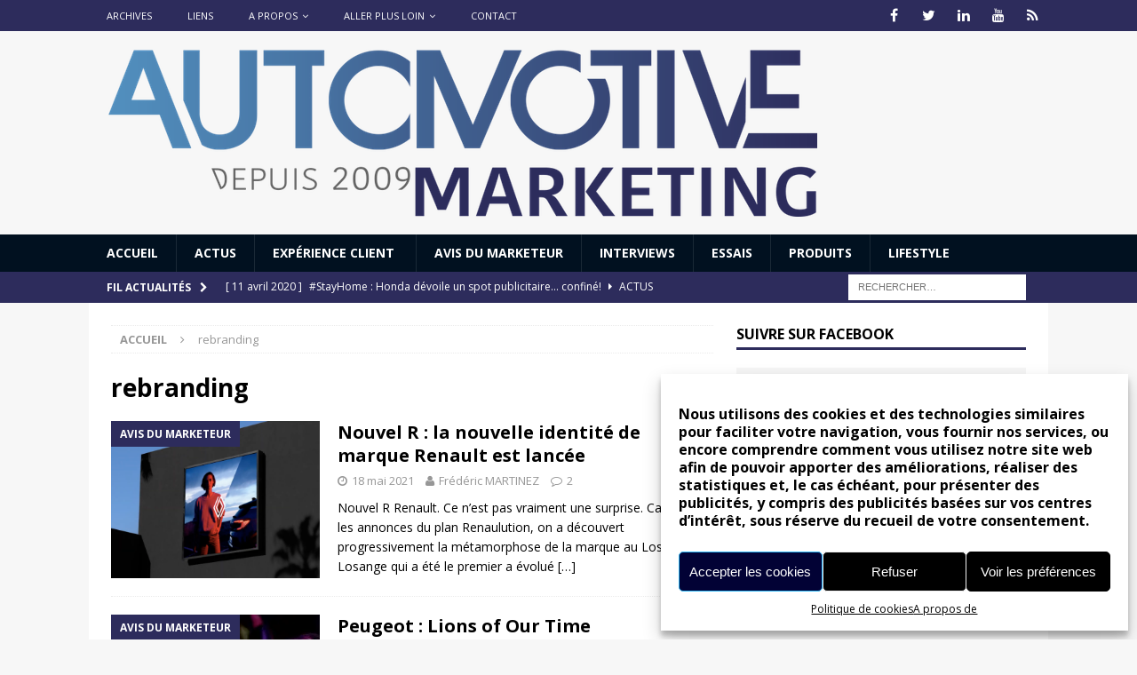

--- FILE ---
content_type: text/html; charset=UTF-8
request_url: https://www.automotive-marketing.fr/tag/rebranding
body_size: 25203
content:
<!DOCTYPE html>
<html class="no-js mh-one-sb" lang="fr-FR">
<head>
<meta charset="UTF-8">
<meta name="viewport" content="width=device-width, initial-scale=1.0">
<link rel="profile" href="http://gmpg.org/xfn/11" />
<meta name='robots' content='index, follow, max-image-preview:large, max-snippet:-1, max-video-preview:-1' />
	<style>img:is([sizes="auto" i], [sizes^="auto," i]) { contain-intrinsic-size: 3000px 1500px }</style>
	
	<!-- This site is optimized with the Yoast SEO plugin v24.8.1 - https://yoast.com/wordpress/plugins/seo/ -->
	<title>Archives des rebranding - Automotive-Marketing</title>
	<link rel="canonical" href="http://www.automotive-marketing.fr/tag/rebranding" />
	<meta property="og:locale" content="fr_FR" />
	<meta property="og:type" content="article" />
	<meta property="og:title" content="Archives des rebranding - Automotive-Marketing" />
	<meta property="og:url" content="http://www.automotive-marketing.fr/tag/rebranding" />
	<meta property="og:site_name" content="Automotive-Marketing" />
	<meta name="twitter:card" content="summary_large_image" />
	<meta name="twitter:site" content="@Automotive_Mktg" />
	<script type="application/ld+json" class="yoast-schema-graph">{"@context":"https://schema.org","@graph":[{"@type":"CollectionPage","@id":"http://www.automotive-marketing.fr/tag/rebranding","url":"http://www.automotive-marketing.fr/tag/rebranding","name":"Archives des rebranding - Automotive-Marketing","isPartOf":{"@id":"http://www.automotive-marketing.fr/#website"},"primaryImageOfPage":{"@id":"http://www.automotive-marketing.fr/tag/rebranding#primaryimage"},"image":{"@id":"http://www.automotive-marketing.fr/tag/rebranding#primaryimage"},"thumbnailUrl":"https://i0.wp.com/www.automotive-marketing.fr/wp-content/uploads/2021/05/identite%CC%81-de-marque-Renault-2021.png?fit=854%2C471&ssl=1","breadcrumb":{"@id":"http://www.automotive-marketing.fr/tag/rebranding#breadcrumb"},"inLanguage":"fr-FR"},{"@type":"ImageObject","inLanguage":"fr-FR","@id":"http://www.automotive-marketing.fr/tag/rebranding#primaryimage","url":"https://i0.wp.com/www.automotive-marketing.fr/wp-content/uploads/2021/05/identite%CC%81-de-marque-Renault-2021.png?fit=854%2C471&ssl=1","contentUrl":"https://i0.wp.com/www.automotive-marketing.fr/wp-content/uploads/2021/05/identite%CC%81-de-marque-Renault-2021.png?fit=854%2C471&ssl=1","width":854,"height":471},{"@type":"BreadcrumbList","@id":"http://www.automotive-marketing.fr/tag/rebranding#breadcrumb","itemListElement":[{"@type":"ListItem","position":1,"name":"Accueil","item":"http://www.automotive-marketing.fr/"},{"@type":"ListItem","position":2,"name":"rebranding"}]},{"@type":"WebSite","@id":"http://www.automotive-marketing.fr/#website","url":"http://www.automotive-marketing.fr/","name":"Automotive-Marketing","description":"Le site consacré au marketing et à la publicité automobile","publisher":{"@id":"http://www.automotive-marketing.fr/#organization"},"potentialAction":[{"@type":"SearchAction","target":{"@type":"EntryPoint","urlTemplate":"http://www.automotive-marketing.fr/?s={search_term_string}"},"query-input":{"@type":"PropertyValueSpecification","valueRequired":true,"valueName":"search_term_string"}}],"inLanguage":"fr-FR"},{"@type":"Organization","@id":"http://www.automotive-marketing.fr/#organization","name":"AUTOMOTIVE MARKETING","url":"http://www.automotive-marketing.fr/","logo":{"@type":"ImageObject","inLanguage":"fr-FR","@id":"http://www.automotive-marketing.fr/#/schema/logo/image/","url":"https://i0.wp.com/www.automotive-marketing.fr/wp-content/uploads/2017/10/cropped-cropped-cropped-AM_17-Logo-Final-RVB-1.png?fit=800%2C189&ssl=1","contentUrl":"https://i0.wp.com/www.automotive-marketing.fr/wp-content/uploads/2017/10/cropped-cropped-cropped-AM_17-Logo-Final-RVB-1.png?fit=800%2C189&ssl=1","width":800,"height":189,"caption":"AUTOMOTIVE MARKETING"},"image":{"@id":"http://www.automotive-marketing.fr/#/schema/logo/image/"},"sameAs":["https://www.facebook.com/automotive.marketing.fr/","https://x.com/Automotive_Mktg","https://www.linkedin.com/company/automotive-marketing-fr","https://www.youtube.com/@AMchaine"]}]}</script>
	<!-- / Yoast SEO plugin. -->


<link rel='dns-prefetch' href='//secure.gravatar.com' />
<link rel='dns-prefetch' href='//stats.wp.com' />
<link rel='dns-prefetch' href='//fonts.googleapis.com' />
<link rel='dns-prefetch' href='//v0.wordpress.com' />
<link rel='dns-prefetch' href='//jetpack.wordpress.com' />
<link rel='dns-prefetch' href='//s0.wp.com' />
<link rel='dns-prefetch' href='//public-api.wordpress.com' />
<link rel='dns-prefetch' href='//0.gravatar.com' />
<link rel='dns-prefetch' href='//1.gravatar.com' />
<link rel='dns-prefetch' href='//2.gravatar.com' />
<link rel='dns-prefetch' href='//www.googletagmanager.com' />
<link rel='dns-prefetch' href='//pagead2.googlesyndication.com' />
<link rel='preconnect' href='//i0.wp.com' />
<link rel="alternate" type="application/rss+xml" title="Automotive-Marketing &raquo; Flux" href="https://www.automotive-marketing.fr/feed" />
<link rel="alternate" type="application/rss+xml" title="Automotive-Marketing &raquo; Flux des commentaires" href="https://www.automotive-marketing.fr/comments/feed" />
<link rel="alternate" type="application/rss+xml" title="Automotive-Marketing &raquo; Flux de l’étiquette rebranding" href="https://www.automotive-marketing.fr/tag/rebranding/feed" />
		<!-- This site uses the Google Analytics by ExactMetrics plugin v8.4.1 - Using Analytics tracking - https://www.exactmetrics.com/ -->
							<script data-service="google-analytics" data-category="statistics" data-cmplz-src="//www.googletagmanager.com/gtag/js?id=G-RWCS3YY3XC"  data-cfasync="false" data-wpfc-render="false" type="text/plain" async></script>
			<script data-cfasync="false" data-wpfc-render="false" type="text/javascript">
				var em_version = '8.4.1';
				var em_track_user = true;
				var em_no_track_reason = '';
								var ExactMetricsDefaultLocations = {"page_location":"https:\/\/www.automotive-marketing.fr\/tag\/rebranding\/"};
				if ( typeof ExactMetricsPrivacyGuardFilter === 'function' ) {
					var ExactMetricsLocations = (typeof ExactMetricsExcludeQuery === 'object') ? ExactMetricsPrivacyGuardFilter( ExactMetricsExcludeQuery ) : ExactMetricsPrivacyGuardFilter( ExactMetricsDefaultLocations );
				} else {
					var ExactMetricsLocations = (typeof ExactMetricsExcludeQuery === 'object') ? ExactMetricsExcludeQuery : ExactMetricsDefaultLocations;
				}

								var disableStrs = [
										'ga-disable-G-RWCS3YY3XC',
									];

				/* Function to detect opted out users */
				function __gtagTrackerIsOptedOut() {
					for (var index = 0; index < disableStrs.length; index++) {
						if (document.cookie.indexOf(disableStrs[index] + '=true') > -1) {
							return true;
						}
					}

					return false;
				}

				/* Disable tracking if the opt-out cookie exists. */
				if (__gtagTrackerIsOptedOut()) {
					for (var index = 0; index < disableStrs.length; index++) {
						window[disableStrs[index]] = true;
					}
				}

				/* Opt-out function */
				function __gtagTrackerOptout() {
					for (var index = 0; index < disableStrs.length; index++) {
						document.cookie = disableStrs[index] + '=true; expires=Thu, 31 Dec 2099 23:59:59 UTC; path=/';
						window[disableStrs[index]] = true;
					}
				}

				if ('undefined' === typeof gaOptout) {
					function gaOptout() {
						__gtagTrackerOptout();
					}
				}
								window.dataLayer = window.dataLayer || [];

				window.ExactMetricsDualTracker = {
					helpers: {},
					trackers: {},
				};
				if (em_track_user) {
					function __gtagDataLayer() {
						dataLayer.push(arguments);
					}

					function __gtagTracker(type, name, parameters) {
						if (!parameters) {
							parameters = {};
						}

						if (parameters.send_to) {
							__gtagDataLayer.apply(null, arguments);
							return;
						}

						if (type === 'event') {
														parameters.send_to = exactmetrics_frontend.v4_id;
							var hookName = name;
							if (typeof parameters['event_category'] !== 'undefined') {
								hookName = parameters['event_category'] + ':' + name;
							}

							if (typeof ExactMetricsDualTracker.trackers[hookName] !== 'undefined') {
								ExactMetricsDualTracker.trackers[hookName](parameters);
							} else {
								__gtagDataLayer('event', name, parameters);
							}
							
						} else {
							__gtagDataLayer.apply(null, arguments);
						}
					}

					__gtagTracker('js', new Date());
					__gtagTracker('set', {
						'developer_id.dNDMyYj': true,
											});
					if ( ExactMetricsLocations.page_location ) {
						__gtagTracker('set', ExactMetricsLocations);
					}
										__gtagTracker('config', 'G-RWCS3YY3XC', {"forceSSL":"true","anonymize_ip":"true"} );
															window.gtag = __gtagTracker;										(function () {
						/* https://developers.google.com/analytics/devguides/collection/analyticsjs/ */
						/* ga and __gaTracker compatibility shim. */
						var noopfn = function () {
							return null;
						};
						var newtracker = function () {
							return new Tracker();
						};
						var Tracker = function () {
							return null;
						};
						var p = Tracker.prototype;
						p.get = noopfn;
						p.set = noopfn;
						p.send = function () {
							var args = Array.prototype.slice.call(arguments);
							args.unshift('send');
							__gaTracker.apply(null, args);
						};
						var __gaTracker = function () {
							var len = arguments.length;
							if (len === 0) {
								return;
							}
							var f = arguments[len - 1];
							if (typeof f !== 'object' || f === null || typeof f.hitCallback !== 'function') {
								if ('send' === arguments[0]) {
									var hitConverted, hitObject = false, action;
									if ('event' === arguments[1]) {
										if ('undefined' !== typeof arguments[3]) {
											hitObject = {
												'eventAction': arguments[3],
												'eventCategory': arguments[2],
												'eventLabel': arguments[4],
												'value': arguments[5] ? arguments[5] : 1,
											}
										}
									}
									if ('pageview' === arguments[1]) {
										if ('undefined' !== typeof arguments[2]) {
											hitObject = {
												'eventAction': 'page_view',
												'page_path': arguments[2],
											}
										}
									}
									if (typeof arguments[2] === 'object') {
										hitObject = arguments[2];
									}
									if (typeof arguments[5] === 'object') {
										Object.assign(hitObject, arguments[5]);
									}
									if ('undefined' !== typeof arguments[1].hitType) {
										hitObject = arguments[1];
										if ('pageview' === hitObject.hitType) {
											hitObject.eventAction = 'page_view';
										}
									}
									if (hitObject) {
										action = 'timing' === arguments[1].hitType ? 'timing_complete' : hitObject.eventAction;
										hitConverted = mapArgs(hitObject);
										__gtagTracker('event', action, hitConverted);
									}
								}
								return;
							}

							function mapArgs(args) {
								var arg, hit = {};
								var gaMap = {
									'eventCategory': 'event_category',
									'eventAction': 'event_action',
									'eventLabel': 'event_label',
									'eventValue': 'event_value',
									'nonInteraction': 'non_interaction',
									'timingCategory': 'event_category',
									'timingVar': 'name',
									'timingValue': 'value',
									'timingLabel': 'event_label',
									'page': 'page_path',
									'location': 'page_location',
									'title': 'page_title',
									'referrer' : 'page_referrer',
								};
								for (arg in args) {
																		if (!(!args.hasOwnProperty(arg) || !gaMap.hasOwnProperty(arg))) {
										hit[gaMap[arg]] = args[arg];
									} else {
										hit[arg] = args[arg];
									}
								}
								return hit;
							}

							try {
								f.hitCallback();
							} catch (ex) {
							}
						};
						__gaTracker.create = newtracker;
						__gaTracker.getByName = newtracker;
						__gaTracker.getAll = function () {
							return [];
						};
						__gaTracker.remove = noopfn;
						__gaTracker.loaded = true;
						window['__gaTracker'] = __gaTracker;
					})();
									} else {
										console.log("");
					(function () {
						function __gtagTracker() {
							return null;
						}

						window['__gtagTracker'] = __gtagTracker;
						window['gtag'] = __gtagTracker;
					})();
									}
			</script>
				<!-- / Google Analytics by ExactMetrics -->
		<script type="text/javascript">
/* <![CDATA[ */
window._wpemojiSettings = {"baseUrl":"https:\/\/s.w.org\/images\/core\/emoji\/15.0.3\/72x72\/","ext":".png","svgUrl":"https:\/\/s.w.org\/images\/core\/emoji\/15.0.3\/svg\/","svgExt":".svg","source":{"concatemoji":"https:\/\/www.automotive-marketing.fr\/wp-includes\/js\/wp-emoji-release.min.js?ver=6.7.4"}};
/*! This file is auto-generated */
!function(i,n){var o,s,e;function c(e){try{var t={supportTests:e,timestamp:(new Date).valueOf()};sessionStorage.setItem(o,JSON.stringify(t))}catch(e){}}function p(e,t,n){e.clearRect(0,0,e.canvas.width,e.canvas.height),e.fillText(t,0,0);var t=new Uint32Array(e.getImageData(0,0,e.canvas.width,e.canvas.height).data),r=(e.clearRect(0,0,e.canvas.width,e.canvas.height),e.fillText(n,0,0),new Uint32Array(e.getImageData(0,0,e.canvas.width,e.canvas.height).data));return t.every(function(e,t){return e===r[t]})}function u(e,t,n){switch(t){case"flag":return n(e,"\ud83c\udff3\ufe0f\u200d\u26a7\ufe0f","\ud83c\udff3\ufe0f\u200b\u26a7\ufe0f")?!1:!n(e,"\ud83c\uddfa\ud83c\uddf3","\ud83c\uddfa\u200b\ud83c\uddf3")&&!n(e,"\ud83c\udff4\udb40\udc67\udb40\udc62\udb40\udc65\udb40\udc6e\udb40\udc67\udb40\udc7f","\ud83c\udff4\u200b\udb40\udc67\u200b\udb40\udc62\u200b\udb40\udc65\u200b\udb40\udc6e\u200b\udb40\udc67\u200b\udb40\udc7f");case"emoji":return!n(e,"\ud83d\udc26\u200d\u2b1b","\ud83d\udc26\u200b\u2b1b")}return!1}function f(e,t,n){var r="undefined"!=typeof WorkerGlobalScope&&self instanceof WorkerGlobalScope?new OffscreenCanvas(300,150):i.createElement("canvas"),a=r.getContext("2d",{willReadFrequently:!0}),o=(a.textBaseline="top",a.font="600 32px Arial",{});return e.forEach(function(e){o[e]=t(a,e,n)}),o}function t(e){var t=i.createElement("script");t.src=e,t.defer=!0,i.head.appendChild(t)}"undefined"!=typeof Promise&&(o="wpEmojiSettingsSupports",s=["flag","emoji"],n.supports={everything:!0,everythingExceptFlag:!0},e=new Promise(function(e){i.addEventListener("DOMContentLoaded",e,{once:!0})}),new Promise(function(t){var n=function(){try{var e=JSON.parse(sessionStorage.getItem(o));if("object"==typeof e&&"number"==typeof e.timestamp&&(new Date).valueOf()<e.timestamp+604800&&"object"==typeof e.supportTests)return e.supportTests}catch(e){}return null}();if(!n){if("undefined"!=typeof Worker&&"undefined"!=typeof OffscreenCanvas&&"undefined"!=typeof URL&&URL.createObjectURL&&"undefined"!=typeof Blob)try{var e="postMessage("+f.toString()+"("+[JSON.stringify(s),u.toString(),p.toString()].join(",")+"));",r=new Blob([e],{type:"text/javascript"}),a=new Worker(URL.createObjectURL(r),{name:"wpTestEmojiSupports"});return void(a.onmessage=function(e){c(n=e.data),a.terminate(),t(n)})}catch(e){}c(n=f(s,u,p))}t(n)}).then(function(e){for(var t in e)n.supports[t]=e[t],n.supports.everything=n.supports.everything&&n.supports[t],"flag"!==t&&(n.supports.everythingExceptFlag=n.supports.everythingExceptFlag&&n.supports[t]);n.supports.everythingExceptFlag=n.supports.everythingExceptFlag&&!n.supports.flag,n.DOMReady=!1,n.readyCallback=function(){n.DOMReady=!0}}).then(function(){return e}).then(function(){var e;n.supports.everything||(n.readyCallback(),(e=n.source||{}).concatemoji?t(e.concatemoji):e.wpemoji&&e.twemoji&&(t(e.twemoji),t(e.wpemoji)))}))}((window,document),window._wpemojiSettings);
/* ]]> */
</script>
<!-- www.automotive-marketing.fr is managing ads with Advanced Ads 2.0.7 – https://wpadvancedads.com/ --><script id="autom-ready">
			window.advanced_ads_ready=function(e,a){a=a||"complete";var d=function(e){return"interactive"===a?"loading"!==e:"complete"===e};d(document.readyState)?e():document.addEventListener("readystatechange",(function(a){d(a.target.readyState)&&e()}),{once:"interactive"===a})},window.advanced_ads_ready_queue=window.advanced_ads_ready_queue||[];		</script>
		<link rel='stylesheet' id='shadowbox-css-css' href='http://www.automotive-marketing.fr/wp-content/uploads/shadowbox-js/src/shadowbox.css?ver=3.0.3' type='text/css' media='screen' />
<link rel='stylesheet' id='shadowbox-extras-css' href='https://www.automotive-marketing.fr/wp-content/plugins/shadowbox-js/css/extras.css?ver=3.0.3.10' type='text/css' media='screen' />
<style id='wp-emoji-styles-inline-css' type='text/css'>

	img.wp-smiley, img.emoji {
		display: inline !important;
		border: none !important;
		box-shadow: none !important;
		height: 1em !important;
		width: 1em !important;
		margin: 0 0.07em !important;
		vertical-align: -0.1em !important;
		background: none !important;
		padding: 0 !important;
	}
</style>
<link rel='stylesheet' id='wp-block-library-css' href='https://www.automotive-marketing.fr/wp-includes/css/dist/block-library/style.min.css?ver=6.7.4' type='text/css' media='all' />
<link rel='stylesheet' id='mediaelement-css' href='https://www.automotive-marketing.fr/wp-includes/js/mediaelement/mediaelementplayer-legacy.min.css?ver=4.2.17' type='text/css' media='all' />
<link rel='stylesheet' id='wp-mediaelement-css' href='https://www.automotive-marketing.fr/wp-includes/js/mediaelement/wp-mediaelement.min.css?ver=6.7.4' type='text/css' media='all' />
<style id='jetpack-sharing-buttons-style-inline-css' type='text/css'>
.jetpack-sharing-buttons__services-list{display:flex;flex-direction:row;flex-wrap:wrap;gap:0;list-style-type:none;margin:5px;padding:0}.jetpack-sharing-buttons__services-list.has-small-icon-size{font-size:12px}.jetpack-sharing-buttons__services-list.has-normal-icon-size{font-size:16px}.jetpack-sharing-buttons__services-list.has-large-icon-size{font-size:24px}.jetpack-sharing-buttons__services-list.has-huge-icon-size{font-size:36px}@media print{.jetpack-sharing-buttons__services-list{display:none!important}}.editor-styles-wrapper .wp-block-jetpack-sharing-buttons{gap:0;padding-inline-start:0}ul.jetpack-sharing-buttons__services-list.has-background{padding:1.25em 2.375em}
</style>
<style id='classic-theme-styles-inline-css' type='text/css'>
/*! This file is auto-generated */
.wp-block-button__link{color:#fff;background-color:#32373c;border-radius:9999px;box-shadow:none;text-decoration:none;padding:calc(.667em + 2px) calc(1.333em + 2px);font-size:1.125em}.wp-block-file__button{background:#32373c;color:#fff;text-decoration:none}
</style>
<style id='global-styles-inline-css' type='text/css'>
:root{--wp--preset--aspect-ratio--square: 1;--wp--preset--aspect-ratio--4-3: 4/3;--wp--preset--aspect-ratio--3-4: 3/4;--wp--preset--aspect-ratio--3-2: 3/2;--wp--preset--aspect-ratio--2-3: 2/3;--wp--preset--aspect-ratio--16-9: 16/9;--wp--preset--aspect-ratio--9-16: 9/16;--wp--preset--color--black: #000000;--wp--preset--color--cyan-bluish-gray: #abb8c3;--wp--preset--color--white: #ffffff;--wp--preset--color--pale-pink: #f78da7;--wp--preset--color--vivid-red: #cf2e2e;--wp--preset--color--luminous-vivid-orange: #ff6900;--wp--preset--color--luminous-vivid-amber: #fcb900;--wp--preset--color--light-green-cyan: #7bdcb5;--wp--preset--color--vivid-green-cyan: #00d084;--wp--preset--color--pale-cyan-blue: #8ed1fc;--wp--preset--color--vivid-cyan-blue: #0693e3;--wp--preset--color--vivid-purple: #9b51e0;--wp--preset--gradient--vivid-cyan-blue-to-vivid-purple: linear-gradient(135deg,rgba(6,147,227,1) 0%,rgb(155,81,224) 100%);--wp--preset--gradient--light-green-cyan-to-vivid-green-cyan: linear-gradient(135deg,rgb(122,220,180) 0%,rgb(0,208,130) 100%);--wp--preset--gradient--luminous-vivid-amber-to-luminous-vivid-orange: linear-gradient(135deg,rgba(252,185,0,1) 0%,rgba(255,105,0,1) 100%);--wp--preset--gradient--luminous-vivid-orange-to-vivid-red: linear-gradient(135deg,rgba(255,105,0,1) 0%,rgb(207,46,46) 100%);--wp--preset--gradient--very-light-gray-to-cyan-bluish-gray: linear-gradient(135deg,rgb(238,238,238) 0%,rgb(169,184,195) 100%);--wp--preset--gradient--cool-to-warm-spectrum: linear-gradient(135deg,rgb(74,234,220) 0%,rgb(151,120,209) 20%,rgb(207,42,186) 40%,rgb(238,44,130) 60%,rgb(251,105,98) 80%,rgb(254,248,76) 100%);--wp--preset--gradient--blush-light-purple: linear-gradient(135deg,rgb(255,206,236) 0%,rgb(152,150,240) 100%);--wp--preset--gradient--blush-bordeaux: linear-gradient(135deg,rgb(254,205,165) 0%,rgb(254,45,45) 50%,rgb(107,0,62) 100%);--wp--preset--gradient--luminous-dusk: linear-gradient(135deg,rgb(255,203,112) 0%,rgb(199,81,192) 50%,rgb(65,88,208) 100%);--wp--preset--gradient--pale-ocean: linear-gradient(135deg,rgb(255,245,203) 0%,rgb(182,227,212) 50%,rgb(51,167,181) 100%);--wp--preset--gradient--electric-grass: linear-gradient(135deg,rgb(202,248,128) 0%,rgb(113,206,126) 100%);--wp--preset--gradient--midnight: linear-gradient(135deg,rgb(2,3,129) 0%,rgb(40,116,252) 100%);--wp--preset--font-size--small: 13px;--wp--preset--font-size--medium: 20px;--wp--preset--font-size--large: 36px;--wp--preset--font-size--x-large: 42px;--wp--preset--spacing--20: 0.44rem;--wp--preset--spacing--30: 0.67rem;--wp--preset--spacing--40: 1rem;--wp--preset--spacing--50: 1.5rem;--wp--preset--spacing--60: 2.25rem;--wp--preset--spacing--70: 3.38rem;--wp--preset--spacing--80: 5.06rem;--wp--preset--shadow--natural: 6px 6px 9px rgba(0, 0, 0, 0.2);--wp--preset--shadow--deep: 12px 12px 50px rgba(0, 0, 0, 0.4);--wp--preset--shadow--sharp: 6px 6px 0px rgba(0, 0, 0, 0.2);--wp--preset--shadow--outlined: 6px 6px 0px -3px rgba(255, 255, 255, 1), 6px 6px rgba(0, 0, 0, 1);--wp--preset--shadow--crisp: 6px 6px 0px rgba(0, 0, 0, 1);}:where(.is-layout-flex){gap: 0.5em;}:where(.is-layout-grid){gap: 0.5em;}body .is-layout-flex{display: flex;}.is-layout-flex{flex-wrap: wrap;align-items: center;}.is-layout-flex > :is(*, div){margin: 0;}body .is-layout-grid{display: grid;}.is-layout-grid > :is(*, div){margin: 0;}:where(.wp-block-columns.is-layout-flex){gap: 2em;}:where(.wp-block-columns.is-layout-grid){gap: 2em;}:where(.wp-block-post-template.is-layout-flex){gap: 1.25em;}:where(.wp-block-post-template.is-layout-grid){gap: 1.25em;}.has-black-color{color: var(--wp--preset--color--black) !important;}.has-cyan-bluish-gray-color{color: var(--wp--preset--color--cyan-bluish-gray) !important;}.has-white-color{color: var(--wp--preset--color--white) !important;}.has-pale-pink-color{color: var(--wp--preset--color--pale-pink) !important;}.has-vivid-red-color{color: var(--wp--preset--color--vivid-red) !important;}.has-luminous-vivid-orange-color{color: var(--wp--preset--color--luminous-vivid-orange) !important;}.has-luminous-vivid-amber-color{color: var(--wp--preset--color--luminous-vivid-amber) !important;}.has-light-green-cyan-color{color: var(--wp--preset--color--light-green-cyan) !important;}.has-vivid-green-cyan-color{color: var(--wp--preset--color--vivid-green-cyan) !important;}.has-pale-cyan-blue-color{color: var(--wp--preset--color--pale-cyan-blue) !important;}.has-vivid-cyan-blue-color{color: var(--wp--preset--color--vivid-cyan-blue) !important;}.has-vivid-purple-color{color: var(--wp--preset--color--vivid-purple) !important;}.has-black-background-color{background-color: var(--wp--preset--color--black) !important;}.has-cyan-bluish-gray-background-color{background-color: var(--wp--preset--color--cyan-bluish-gray) !important;}.has-white-background-color{background-color: var(--wp--preset--color--white) !important;}.has-pale-pink-background-color{background-color: var(--wp--preset--color--pale-pink) !important;}.has-vivid-red-background-color{background-color: var(--wp--preset--color--vivid-red) !important;}.has-luminous-vivid-orange-background-color{background-color: var(--wp--preset--color--luminous-vivid-orange) !important;}.has-luminous-vivid-amber-background-color{background-color: var(--wp--preset--color--luminous-vivid-amber) !important;}.has-light-green-cyan-background-color{background-color: var(--wp--preset--color--light-green-cyan) !important;}.has-vivid-green-cyan-background-color{background-color: var(--wp--preset--color--vivid-green-cyan) !important;}.has-pale-cyan-blue-background-color{background-color: var(--wp--preset--color--pale-cyan-blue) !important;}.has-vivid-cyan-blue-background-color{background-color: var(--wp--preset--color--vivid-cyan-blue) !important;}.has-vivid-purple-background-color{background-color: var(--wp--preset--color--vivid-purple) !important;}.has-black-border-color{border-color: var(--wp--preset--color--black) !important;}.has-cyan-bluish-gray-border-color{border-color: var(--wp--preset--color--cyan-bluish-gray) !important;}.has-white-border-color{border-color: var(--wp--preset--color--white) !important;}.has-pale-pink-border-color{border-color: var(--wp--preset--color--pale-pink) !important;}.has-vivid-red-border-color{border-color: var(--wp--preset--color--vivid-red) !important;}.has-luminous-vivid-orange-border-color{border-color: var(--wp--preset--color--luminous-vivid-orange) !important;}.has-luminous-vivid-amber-border-color{border-color: var(--wp--preset--color--luminous-vivid-amber) !important;}.has-light-green-cyan-border-color{border-color: var(--wp--preset--color--light-green-cyan) !important;}.has-vivid-green-cyan-border-color{border-color: var(--wp--preset--color--vivid-green-cyan) !important;}.has-pale-cyan-blue-border-color{border-color: var(--wp--preset--color--pale-cyan-blue) !important;}.has-vivid-cyan-blue-border-color{border-color: var(--wp--preset--color--vivid-cyan-blue) !important;}.has-vivid-purple-border-color{border-color: var(--wp--preset--color--vivid-purple) !important;}.has-vivid-cyan-blue-to-vivid-purple-gradient-background{background: var(--wp--preset--gradient--vivid-cyan-blue-to-vivid-purple) !important;}.has-light-green-cyan-to-vivid-green-cyan-gradient-background{background: var(--wp--preset--gradient--light-green-cyan-to-vivid-green-cyan) !important;}.has-luminous-vivid-amber-to-luminous-vivid-orange-gradient-background{background: var(--wp--preset--gradient--luminous-vivid-amber-to-luminous-vivid-orange) !important;}.has-luminous-vivid-orange-to-vivid-red-gradient-background{background: var(--wp--preset--gradient--luminous-vivid-orange-to-vivid-red) !important;}.has-very-light-gray-to-cyan-bluish-gray-gradient-background{background: var(--wp--preset--gradient--very-light-gray-to-cyan-bluish-gray) !important;}.has-cool-to-warm-spectrum-gradient-background{background: var(--wp--preset--gradient--cool-to-warm-spectrum) !important;}.has-blush-light-purple-gradient-background{background: var(--wp--preset--gradient--blush-light-purple) !important;}.has-blush-bordeaux-gradient-background{background: var(--wp--preset--gradient--blush-bordeaux) !important;}.has-luminous-dusk-gradient-background{background: var(--wp--preset--gradient--luminous-dusk) !important;}.has-pale-ocean-gradient-background{background: var(--wp--preset--gradient--pale-ocean) !important;}.has-electric-grass-gradient-background{background: var(--wp--preset--gradient--electric-grass) !important;}.has-midnight-gradient-background{background: var(--wp--preset--gradient--midnight) !important;}.has-small-font-size{font-size: var(--wp--preset--font-size--small) !important;}.has-medium-font-size{font-size: var(--wp--preset--font-size--medium) !important;}.has-large-font-size{font-size: var(--wp--preset--font-size--large) !important;}.has-x-large-font-size{font-size: var(--wp--preset--font-size--x-large) !important;}
:where(.wp-block-post-template.is-layout-flex){gap: 1.25em;}:where(.wp-block-post-template.is-layout-grid){gap: 1.25em;}
:where(.wp-block-columns.is-layout-flex){gap: 2em;}:where(.wp-block-columns.is-layout-grid){gap: 2em;}
:root :where(.wp-block-pullquote){font-size: 1.5em;line-height: 1.6;}
</style>
<link rel='stylesheet' id='contact-form-7-css' href='https://www.automotive-marketing.fr/wp-content/plugins/contact-form-7/includes/css/styles.css?ver=6.0.6' type='text/css' media='all' />
<link rel='stylesheet' id='fancybox-css' href='https://www.automotive-marketing.fr/wp-content/plugins/facebook-photo-fetcher/fancybox/jquery.fancybox.min.css?ver=2.1.7' type='text/css' media='all' />
<link rel='stylesheet' id='fpf-css' href='https://www.automotive-marketing.fr/wp-content/plugins/facebook-photo-fetcher/style.css?ver=3.0.4' type='text/css' media='all' />
<link rel='stylesheet' id='cmplz-general-css' href='https://www.automotive-marketing.fr/wp-content/plugins/complianz-gdpr/assets/css/cookieblocker.min.css?ver=6.5.6' type='text/css' media='all' />
<link rel='stylesheet' id='mh-magazine-css' href='https://www.automotive-marketing.fr/wp-content/themes/mh-magazine/style.css?ver=3.6.1' type='text/css' media='all' />
<link rel='stylesheet' id='mh-font-awesome-css' href='https://www.automotive-marketing.fr/wp-content/themes/mh-magazine/includes/font-awesome.min.css' type='text/css' media='all' />
<link rel='stylesheet' id='mh-google-fonts-css' href='https://fonts.googleapis.com/css?family=Open+Sans:300,400,400italic,600,700' type='text/css' media='all' />
<style id='akismet-widget-style-inline-css' type='text/css'>

			.a-stats {
				--akismet-color-mid-green: #357b49;
				--akismet-color-white: #fff;
				--akismet-color-light-grey: #f6f7f7;

				max-width: 350px;
				width: auto;
			}

			.a-stats * {
				all: unset;
				box-sizing: border-box;
			}

			.a-stats strong {
				font-weight: 600;
			}

			.a-stats a.a-stats__link,
			.a-stats a.a-stats__link:visited,
			.a-stats a.a-stats__link:active {
				background: var(--akismet-color-mid-green);
				border: none;
				box-shadow: none;
				border-radius: 8px;
				color: var(--akismet-color-white);
				cursor: pointer;
				display: block;
				font-family: -apple-system, BlinkMacSystemFont, 'Segoe UI', 'Roboto', 'Oxygen-Sans', 'Ubuntu', 'Cantarell', 'Helvetica Neue', sans-serif;
				font-weight: 500;
				padding: 12px;
				text-align: center;
				text-decoration: none;
				transition: all 0.2s ease;
			}

			/* Extra specificity to deal with TwentyTwentyOne focus style */
			.widget .a-stats a.a-stats__link:focus {
				background: var(--akismet-color-mid-green);
				color: var(--akismet-color-white);
				text-decoration: none;
			}

			.a-stats a.a-stats__link:hover {
				filter: brightness(110%);
				box-shadow: 0 4px 12px rgba(0, 0, 0, 0.06), 0 0 2px rgba(0, 0, 0, 0.16);
			}

			.a-stats .count {
				color: var(--akismet-color-white);
				display: block;
				font-size: 1.5em;
				line-height: 1.4;
				padding: 0 13px;
				white-space: nowrap;
			}
		
</style>
<link rel='stylesheet' id='__EPYT__style-css' href='https://www.automotive-marketing.fr/wp-content/plugins/youtube-embed-plus/styles/ytprefs.min.css?ver=14.2.1.3' type='text/css' media='all' />
<style id='__EPYT__style-inline-css' type='text/css'>

                .epyt-gallery-thumb {
                        width: 33.333%;
                }
                
</style>
<script type="text/javascript" async src="https://www.automotive-marketing.fr/wp-content/plugins/burst-statistics/helpers/timeme/timeme.min.js?ver=1.8.0.1" id="burst-timeme-js"></script>
<script type="text/javascript" id="burst-js-extra">
/* <![CDATA[ */
var burst = {"tracking":{"isInitialHit":true,"lastUpdateTimestamp":0,"beacon_url":"https:\/\/www.automotive-marketing.fr\/wp-content\/plugins\/burst-statistics\/endpoint.php"},"options":{"cookieless":0,"pageUrl":"https:\/\/www.automotive-marketing.fr\/17106\/renault-la-nouvelle-identite-de-marque-est-lancee","beacon_enabled":1,"do_not_track":0,"enable_turbo_mode":0,"track_url_change":0,"cookie_retention_days":30},"goals":{"completed":[],"scriptUrl":"https:\/\/www.automotive-marketing.fr\/wp-content\/plugins\/burst-statistics\/\/assets\/js\/build\/burst-goals.js?v=1.8.0.1","active":[]},"cache":{"uid":null,"fingerprint":null,"isUserAgent":null,"isDoNotTrack":null,"useCookies":null}};
/* ]]> */
</script>
<script data-service="burst" data-category="statistics" type="text/plain" async data-cmplz-src="https://www.automotive-marketing.fr/wp-content/plugins/burst-statistics/assets/js/build/burst.min.js?ver=1.8.0.1" id="burst-js"></script>
<script type="text/javascript" src="https://www.automotive-marketing.fr/wp-content/plugins/google-analytics-dashboard-for-wp/assets/js/frontend-gtag.min.js?ver=8.4.1" id="exactmetrics-frontend-script-js" async="async" data-wp-strategy="async"></script>
<script data-cfasync="false" data-wpfc-render="false" type="text/javascript" id='exactmetrics-frontend-script-js-extra'>/* <![CDATA[ */
var exactmetrics_frontend = {"js_events_tracking":"true","download_extensions":"zip,mp3,mpeg,pdf,docx,pptx,xlsx,rar","inbound_paths":"[{\"path\":\"\\\/go\\\/\",\"label\":\"affiliate\"},{\"path\":\"\\\/recommend\\\/\",\"label\":\"affiliate\"}]","home_url":"https:\/\/www.automotive-marketing.fr","hash_tracking":"false","v4_id":"G-RWCS3YY3XC"};/* ]]> */
</script>
<script type="text/javascript" src="https://www.automotive-marketing.fr/wp-content/plugins/google-analytics-for-wordpress/assets/js/frontend-gtag.min.js?ver=9.4.1" id="monsterinsights-frontend-script-js" async="async" data-wp-strategy="async"></script>
<script data-cfasync="false" data-wpfc-render="false" type="text/javascript" id='monsterinsights-frontend-script-js-extra'>/* <![CDATA[ */
var monsterinsights_frontend = {"js_events_tracking":"true","download_extensions":"doc,pdf,ppt,zip,xls,docx,pptx,xlsx","inbound_paths":"[{\"path\":\"\\\/go\\\/\",\"label\":\"affiliate\"},{\"path\":\"\\\/recommend\\\/\",\"label\":\"affiliate\"}]","home_url":"https:\/\/www.automotive-marketing.fr","hash_tracking":"false","v4_id":"G-JVH4RN4JPM"};/* ]]> */
</script>
<script type="text/javascript" src="https://www.automotive-marketing.fr/wp-includes/js/jquery/jquery.min.js?ver=3.7.1" id="jquery-core-js"></script>
<script type="text/javascript" src="https://www.automotive-marketing.fr/wp-includes/js/jquery/jquery-migrate.min.js?ver=3.4.1" id="jquery-migrate-js"></script>
<script type="text/javascript" src="https://www.automotive-marketing.fr/wp-content/themes/mh-magazine/js/scripts.js?ver=3.6.1" id="mh-scripts-js"></script>
<script data-service="youtube" data-category="marketing" type="text/plain" id="__ytprefs__-js-extra">
/* <![CDATA[ */
var _EPYT_ = {"ajaxurl":"https:\/\/www.automotive-marketing.fr\/wp-admin\/admin-ajax.php","security":"c9c0a5ba91","gallery_scrolloffset":"20","eppathtoscripts":"https:\/\/www.automotive-marketing.fr\/wp-content\/plugins\/youtube-embed-plus\/scripts\/","eppath":"https:\/\/www.automotive-marketing.fr\/wp-content\/plugins\/youtube-embed-plus\/","epresponsiveselector":"[\"iframe.__youtube_prefs_widget__\"]","epdovol":"1","version":"14.2.1.3","evselector":"iframe.__youtube_prefs__[src], iframe[src*=\"youtube.com\/embed\/\"], iframe[src*=\"youtube-nocookie.com\/embed\/\"]","ajax_compat":"","maxres_facade":"eager","ytapi_load":"light","pause_others":"","stopMobileBuffer":"1","facade_mode":"","not_live_on_channel":"","vi_active":"","vi_js_posttypes":[]};
/* ]]> */
</script>
<script type="text/javascript" src="https://www.automotive-marketing.fr/wp-content/plugins/youtube-embed-plus/scripts/ytprefs.min.js?ver=14.2.1.3" id="__ytprefs__-js"></script>
<link rel="https://api.w.org/" href="https://www.automotive-marketing.fr/wp-json/" /><link rel="alternate" title="JSON" type="application/json" href="https://www.automotive-marketing.fr/wp-json/wp/v2/tags/5173" /><link rel="EditURI" type="application/rsd+xml" title="RSD" href="https://www.automotive-marketing.fr/xmlrpc.php?rsd" />
<meta name="generator" content="WordPress 6.7.4" />
<script type="text/javascript" src="https://www.automotive-marketing.fr/wp-includes/js/tw-sack.min.js?ver=1.6.1" id="sack-js"></script>
	<script type="text/javascript">
		//<![CDATA[
				function alo_em_pubblic_form ()
		{

			var alo_cf_array = new Array();
									document.alo_easymail_widget_form.submit.value="envoi en cours...";
			document.alo_easymail_widget_form.submit.disabled = true;
			document.getElementById('alo_em_widget_loading').style.display = "inline";
			document.getElementById('alo_easymail_widget_feedback').innerHTML = "";

			var alo_em_sack = new sack("https://www.automotive-marketing.fr/wp-admin/admin-ajax.php" );

			alo_em_sack.execute = 1;
			alo_em_sack.method = 'POST';
			alo_em_sack.setVar( "action", "alo_em_pubblic_form_check" );
						alo_em_sack.setVar( "alo_em_opt_name", document.alo_easymail_widget_form.alo_em_opt_name.value );
						alo_em_sack.setVar( "alo_em_opt_email", document.alo_easymail_widget_form.alo_em_opt_email.value );

			alo_em_sack.setVar( "alo_em_privacy_agree", ( document.getElementById('alo_em_privacy_agree').checked ? 1 : 0 ) );

						alo_em_sack.setVar( "alo_easymail_txt_generic_error", 'Erreur durant l\'opération.' );
			alo_em_sack.setVar( "alo_em_error_email_incorrect", "L\'adresse e-mail est incorrecte");
			alo_em_sack.setVar( "alo_em_error_name_empty", "Le champ Nom est vide");
			alo_em_sack.setVar( "alo_em_error_privacy_empty", "The Politique de confidentialité field is empty");
						alo_em_sack.setVar( "alo_em_error_email_added", "Avertissement : cette adresse email a déjà été abonnée, mais non activée. Un autre e-mail d\'activation va être envoyé");
			alo_em_sack.setVar( "alo_em_error_email_activated", "Avertissement : cette adresse e-mail a déjà été abonnée");
			alo_em_sack.setVar( "alo_em_error_on_sending", "Erreur durant l\'envoi : merci d\'essayer à nouveau");
			alo_em_sack.setVar( "alo_em_txt_ok", "Votre abonnement a été enregistré avec succès. Vous recevrez la prochain lettre d\'information. Merc.");
			alo_em_sack.setVar( "alo_em_txt_subscribe", "S\'abonner");
			alo_em_sack.setVar( "alo_em_lang_code", "");

			var cbs = document.getElementById('alo_easymail_widget_form').getElementsByTagName('input');
			var length = cbs.length;
			var lists = "";
			for (var i=0; i < length; i++) {
				if (cbs[i].name == 'alo_em_form_lists' +'[]' && cbs[i].type == 'checkbox') {
					if ( cbs[i].checked ) lists += cbs[i].value + ",";
				}
			}
			alo_em_sack.setVar( "alo_em_form_lists", lists );
			alo_em_sack.setVar( "alo_em_nonce", 'c508e66d15' );
			alo_em_sack.runAJAX();

			return true;

		}
				//]]>
	</script>
	<meta name="generator" content="Site Kit by Google 1.150.0" />	<style>img#wpstats{display:none}</style>
		<style>.cmplz-hidden{display:none!important;}</style><style type="text/css">
.mh-navigation li:hover, .mh-navigation ul li:hover > ul, .mh-main-nav-wrap, .mh-main-nav, .mh-social-nav li a:hover, .entry-tags li, .mh-slider-caption, .mh-widget-layout8 .mh-widget-title .mh-footer-widget-title-inner, .mh-widget-col-1 .mh-slider-caption, .mh-widget-col-1 .mh-posts-lineup-caption, .mh-carousel-layout1, .mh-spotlight-widget, .mh-social-widget li a, .mh-author-bio-widget, .mh-footer-widget .mh-tab-comment-excerpt, .mh-nip-item:hover .mh-nip-overlay, .mh-widget .tagcloud a, .mh-footer-widget .tagcloud a, .mh-footer, .mh-copyright-wrap, input[type=submit]:hover, #infinite-handle span:hover { background: #011120; }
.mh-extra-nav-bg { background: rgba(1, 17, 32, 0.2); }
.mh-slider-caption, .mh-posts-stacked-title, .mh-posts-lineup-caption { background: #011120; background: rgba(1, 17, 32, 0.8); }
@media screen and (max-width: 900px) { #mh-mobile .mh-slider-caption, #mh-mobile .mh-posts-lineup-caption { background: rgba(1, 17, 32, 1); } }
.slicknav_menu, .slicknav_nav ul, #mh-mobile .mh-footer-widget .mh-posts-stacked-overlay { border-color: #011120; }
.mh-copyright, .mh-copyright a { color: #fff; }
.mh-widget-layout4 .mh-widget-title { background: #2d2c5c; background: rgba(45, 44, 92, 0.6); }
.mh-preheader, .mh-wide-layout .mh-subheader, .mh-ticker-title, .mh-main-nav li:hover, .mh-footer-nav, .slicknav_menu, .slicknav_btn, .slicknav_nav .slicknav_item:hover, .slicknav_nav a:hover, .mh-back-to-top, .mh-subheading, .entry-tags .fa, .entry-tags li:hover, .mh-widget-layout2 .mh-widget-title, .mh-widget-layout4 .mh-widget-title-inner, .mh-widget-layout4 .mh-footer-widget-title, .mh-widget-layout5 .mh-widget-title-inner, .mh-widget-layout6 .mh-widget-title, #mh-mobile .flex-control-paging li a.flex-active, .mh-image-caption, .mh-carousel-layout1 .mh-carousel-caption, .mh-tab-button.active, .mh-tab-button.active:hover, .mh-footer-widget .mh-tab-button.active, .mh-social-widget li:hover a, .mh-footer-widget .mh-social-widget li a, .mh-footer-widget .mh-author-bio-widget, .tagcloud a:hover, .mh-widget .tagcloud a:hover, .mh-footer-widget .tagcloud a:hover, .mh-posts-stacked-meta, .page-numbers:hover, .mh-loop-pagination .current, .mh-comments-pagination .current, .pagelink, a:hover .pagelink, input[type=submit], #infinite-handle span { background: #2d2c5c; }
.mh-main-nav-wrap .slicknav_nav ul, blockquote, .mh-widget-layout1 .mh-widget-title, .mh-widget-layout3 .mh-widget-title, .mh-widget-layout5 .mh-widget-title, .mh-widget-layout8 .mh-widget-title:after, #mh-mobile .mh-slider-caption, .mh-carousel-layout1, .mh-spotlight-widget, .mh-author-bio-widget, .mh-author-bio-title, .mh-author-bio-image-frame, .mh-video-widget, .mh-tab-buttons, .bypostauthor .mh-comment-meta, textarea:hover, input[type=text]:hover, input[type=email]:hover, input[type=tel]:hover, input[type=url]:hover { border-color: #2d2c5c; }
.mh-dropcap, .mh-carousel-layout1 .flex-direction-nav a, .mh-carousel-layout2 .mh-carousel-caption, .mh-posts-digest-small-category, .mh-posts-lineup-more, .bypostauthor .mh-comment-meta-author:after, .mh-comment-meta-links .comment-reply-link:before, #respond #cancel-comment-reply-link:before { color: #2d2c5c; }
.entry-content a, .mh-comment-content a { color: #518ebd; }
a:hover, .entry-content a:hover, .mh-comment-content a:hover, #respond a:hover, .mh-meta a:hover, .mh-breadcrumb a:hover, .mh-tabbed-widget a:hover { color: #2d2c5c; }
</style>
<!--[if lt IE 9]>
<script src="https://www.automotive-marketing.fr/wp-content/themes/mh-magazine/js/css3-mediaqueries.js"></script>
<![endif]-->

<!-- Balises Meta Google AdSense ajoutées par Site Kit -->
<meta name="google-adsense-platform-account" content="ca-host-pub-2644536267352236">
<meta name="google-adsense-platform-domain" content="sitekit.withgoogle.com">
<!-- Fin des balises Meta End Google AdSense ajoutées par Site Kit -->
<style type="text/css">.recentcomments a{display:inline !important;padding:0 !important;margin:0 !important;}</style><!-- Vipers Video Quicktags v6.6.0 | http://www.viper007bond.com/wordpress-plugins/vipers-video-quicktags/ -->
<style type="text/css">
.vvqbox { display: block; max-width: 100%; visibility: visible !important; margin: 10px auto; } .vvqbox img { max-width: 100%; height: 100%; } .vvqbox object { max-width: 100%; } 
</style>
<script type="text/javascript">
// <![CDATA[
	var vvqflashvars = {};
	var vvqparams = { wmode: "opaque", allowfullscreen: "true", allowscriptaccess: "always" };
	var vvqattributes = {};
	var vvqexpressinstall = "https://www.automotive-marketing.fr/wp-content/plugins/vipers-video-quicktags/resources/expressinstall.swf";
// ]]>
</script>

<!-- Extrait Google AdSense ajouté par Site Kit -->
<script data-service="general" data-category="marketing" type="text/plain" async="async" data-cmplz-src="https://pagead2.googlesyndication.com/pagead/js/adsbygoogle.js?client=ca-pub-0106852760304320&amp;host=ca-host-pub-2644536267352236" crossorigin="anonymous"></script>

<!-- Arrêter l&#039;extrait Google AdSense ajouté par Site Kit -->
<script type="text/plain" data-service="general" data-category="marketing"  async data-cmplz-src="https://pagead2.googlesyndication.com/pagead/js/adsbygoogle.js?client=ca-pub-0106852760304320" crossorigin="anonymous"></script><link rel="icon" href="https://i0.wp.com/www.automotive-marketing.fr/wp-content/uploads/2017/10/cropped-AM_17-Logo-Picto-RVB-1.jpg?fit=32%2C32&#038;ssl=1" sizes="32x32" />
<link rel="icon" href="https://i0.wp.com/www.automotive-marketing.fr/wp-content/uploads/2017/10/cropped-AM_17-Logo-Picto-RVB-1.jpg?fit=192%2C192&#038;ssl=1" sizes="192x192" />
<link rel="apple-touch-icon" href="https://i0.wp.com/www.automotive-marketing.fr/wp-content/uploads/2017/10/cropped-AM_17-Logo-Picto-RVB-1.jpg?fit=180%2C180&#038;ssl=1" />
<meta name="msapplication-TileImage" content="https://i0.wp.com/www.automotive-marketing.fr/wp-content/uploads/2017/10/cropped-AM_17-Logo-Picto-RVB-1.jpg?fit=270%2C270&#038;ssl=1" />
</head>
<body data-cmplz=1 id="mh-mobile" class="archive tag tag-rebranding tag-5173 wp-custom-logo mh-wide-layout mh-right-sb mh-loop-layout1 mh-widget-layout1 mh-header-transparent aa-prefix-autom-" itemscope="itemscope" itemtype="http://schema.org/WebPage">
<div class="mh-header-nav-mobile clearfix"></div>
	<div class="mh-preheader">
    	<div class="mh-container mh-container-inner mh-row clearfix">
							<div class="mh-header-bar-content mh-header-bar-top-left mh-col-2-3 clearfix">
											<nav class="mh-navigation mh-header-nav mh-header-nav-top clearfix" itemscope="itemscope" itemtype="http://schema.org/SiteNavigationElement">
							<div class="menu-menu-secondaire-container"><ul id="menu-menu-secondaire" class="menu"><li id="menu-item-12515" class="menu-item menu-item-type-post_type menu-item-object-page menu-item-12515"><a href="https://www.automotive-marketing.fr/archives">Archives</a></li>
<li id="menu-item-12514" class="menu-item menu-item-type-post_type menu-item-object-page menu-item-12514"><a href="https://www.automotive-marketing.fr/liens">Liens</a></li>
<li id="menu-item-12507" class="menu-item menu-item-type-post_type menu-item-object-page menu-item-privacy-policy menu-item-has-children menu-item-12507"><a rel="privacy-policy" href="https://www.automotive-marketing.fr/a-propos-de">A propos</a>
<ul class="sub-menu">
	<li id="menu-item-12948" class="menu-item menu-item-type-post_type menu-item-object-page menu-item-12948"><a href="https://www.automotive-marketing.fr/lhistorique">L&#8217;historique</a></li>
	<li id="menu-item-12949" class="menu-item menu-item-type-post_type menu-item-object-page menu-item-12949"><a href="https://www.automotive-marketing.fr/le-concept">Le concept</a></li>
	<li id="menu-item-12947" class="menu-item menu-item-type-post_type menu-item-object-page menu-item-12947"><a href="https://www.automotive-marketing.fr/les-experts">Les experts</a></li>
</ul>
</li>
<li id="menu-item-12928" class="menu-item menu-item-type-post_type menu-item-object-page menu-item-has-children menu-item-12928"><a href="https://www.automotive-marketing.fr/aller-plus-loin">Aller plus loin</a>
<ul class="sub-menu">
	<li id="menu-item-12953" class="menu-item menu-item-type-post_type menu-item-object-page menu-item-12953"><a href="https://www.automotive-marketing.fr/automotive-marketing-dans-les-medias">Automotive Marketing dans les médias</a></li>
	<li id="menu-item-12951" class="menu-item menu-item-type-post_type menu-item-object-page menu-item-12951"><a href="https://www.automotive-marketing.fr/devenez-partenaire">Devenez partenaire</a></li>
	<li id="menu-item-12952" class="menu-item menu-item-type-post_type menu-item-object-page menu-item-12952"><a href="https://www.automotive-marketing.fr/devenez-redacteur">Devenez rédacteur</a></li>
	<li id="menu-item-12950" class="menu-item menu-item-type-post_type menu-item-object-page menu-item-12950"><a href="https://www.automotive-marketing.fr/annoncez-sur-am">Annoncez sur AM</a></li>
</ul>
</li>
<li id="menu-item-12508" class="menu-item menu-item-type-post_type menu-item-object-page menu-item-12508"><a href="https://www.automotive-marketing.fr/contact">Contact</a></li>
</ul></div>						</nav>
									</div>
										<div class="mh-header-bar-content mh-header-bar-top-right mh-col-1-3 clearfix">
											<nav class="mh-social-icons mh-social-nav mh-social-nav-top clearfix" itemscope="itemscope" itemtype="http://schema.org/SiteNavigationElement">
							<div class="menu-reseaux-sociaux-container"><ul id="menu-reseaux-sociaux" class="menu"><li id="menu-item-12930" class="menu-item menu-item-type-custom menu-item-object-custom menu-item-12930"><a href="https://www.facebook.com/fbautomotive.marketing"><i class="fa fa-mh-social"></i><span class="screen-reader-text">Facebook</span></a></li>
<li id="menu-item-12932" class="menu-item menu-item-type-custom menu-item-object-custom menu-item-12932"><a href="https://twitter.com/Automotive_Mktg"><i class="fa fa-mh-social"></i><span class="screen-reader-text">X</span></a></li>
<li id="menu-item-14159" class="menu-item menu-item-type-custom menu-item-object-custom menu-item-14159"><a href="https://www.linkedin.com/company/automotive-marketing-fr/"><i class="fa fa-mh-social"></i><span class="screen-reader-text">LinkedIn</span></a></li>
<li id="menu-item-14160" class="menu-item menu-item-type-custom menu-item-object-custom menu-item-14160"><a href="https://www.youtube.com/user/AMchaine"><i class="fa fa-mh-social"></i><span class="screen-reader-text">Youtube</span></a></li>
<li id="menu-item-16551" class="menu-item menu-item-type-post_type menu-item-object-page menu-item-16551"><a href="https://www.automotive-marketing.fr/politique-de-cookies-ue"><i class="fa fa-mh-social"></i><span class="screen-reader-text">Politique de cookies (UE)</span></a></li>
</ul></div>						</nav>
									</div>
					</div>
	</div>
<header class="mh-header" itemscope="itemscope" itemtype="http://schema.org/WPHeader">
	<div class="mh-container mh-container-inner clearfix">
		<div class="mh-custom-header clearfix">
<div class="mh-header-columns mh-row clearfix">
<div class="mh-col-1-1 mh-site-identity">
<div class="mh-site-logo" role="banner" itemscope="itemscope" itemtype="http://schema.org/Brand">
<a href="https://www.automotive-marketing.fr/" class="custom-logo-link" rel="home"><img width="800" height="189" src="https://i0.wp.com/www.automotive-marketing.fr/wp-content/uploads/2017/10/cropped-cropped-cropped-AM_17-Logo-Final-RVB-1.png?fit=800%2C189&amp;ssl=1" class="custom-logo" alt="Automotive-Marketing" decoding="async" fetchpriority="high" srcset="https://i0.wp.com/www.automotive-marketing.fr/wp-content/uploads/2017/10/cropped-cropped-cropped-AM_17-Logo-Final-RVB-1.png?w=800&amp;ssl=1 800w, https://i0.wp.com/www.automotive-marketing.fr/wp-content/uploads/2017/10/cropped-cropped-cropped-AM_17-Logo-Final-RVB-1.png?resize=550%2C130&amp;ssl=1 550w, https://i0.wp.com/www.automotive-marketing.fr/wp-content/uploads/2017/10/cropped-cropped-cropped-AM_17-Logo-Final-RVB-1.png?resize=768%2C181&amp;ssl=1 768w" sizes="(max-width: 800px) 100vw, 800px" /></a></div>
</div>
</div>
</div>
	</div>
	<div class="mh-main-nav-wrap">
		<nav class="mh-navigation mh-main-nav mh-container mh-container-inner clearfix" itemscope="itemscope" itemtype="http://schema.org/SiteNavigationElement">
			<div class="menu-menu-principal-container"><ul id="menu-menu-principal" class="menu"><li id="menu-item-12506" class="menu-item menu-item-type-custom menu-item-object-custom menu-item-home menu-item-12506"><a href="http://www.automotive-marketing.fr/">Accueil</a></li>
<li id="menu-item-12500" class="menu-item menu-item-type-taxonomy menu-item-object-category menu-item-12500"><a href="https://www.automotive-marketing.fr/actualites">Actus</a></li>
<li id="menu-item-12980" class="menu-item menu-item-type-taxonomy menu-item-object-category menu-item-12980"><a href="https://www.automotive-marketing.fr/experience-client">Expérience Client </a></li>
<li id="menu-item-12501" class="deux-lignes menu-item menu-item-type-taxonomy menu-item-object-category menu-item-12501"><a href="https://www.automotive-marketing.fr/blog">Avis du Marketeur</a></li>
<li id="menu-item-12503" class="menu-item menu-item-type-taxonomy menu-item-object-category menu-item-12503"><a href="https://www.automotive-marketing.fr/interviews">Interviews</a></li>
<li id="menu-item-13080" class="menu-item menu-item-type-taxonomy menu-item-object-category menu-item-13080"><a href="https://www.automotive-marketing.fr/essais">Essais</a></li>
<li id="menu-item-16588" class="menu-item menu-item-type-taxonomy menu-item-object-category menu-item-16588"><a href="https://www.automotive-marketing.fr/produit">Produits</a></li>
<li id="menu-item-19764" class="menu-item menu-item-type-taxonomy menu-item-object-category menu-item-19764"><a href="https://www.automotive-marketing.fr/lifestyle">Lifestyle</a></li>
</ul></div>		</nav>
	</div>
	</header>
	<div class="mh-subheader">
		<div class="mh-container mh-container-inner mh-row clearfix">
							<div class="mh-header-bar-content mh-header-bar-bottom-left mh-col-2-3 clearfix">
											<div class="mh-header-ticker mh-header-ticker-bottom">
							<div class="mh-ticker-bottom">
			<div class="mh-ticker-title mh-ticker-title-bottom">
			Fil Actualités<i class="fa fa-chevron-right"></i>		</div>
		<div class="mh-ticker-content mh-ticker-content-bottom">
		<ul id="mh-ticker-loop-bottom">				<li class="mh-ticker-item mh-ticker-item-bottom">
					<a href="https://www.automotive-marketing.fr/14728/stayhome-honda-devoile-un-spot-publicitaire-confine" title="#StayHome : Honda dévoile un spot publicitaire&#8230; confiné!">
						<span class="mh-ticker-item-date mh-ticker-item-date-bottom">
                        	[ 11 avril 2020 ]                        </span>
						<span class="mh-ticker-item-title mh-ticker-item-title-bottom">
							#StayHome : Honda dévoile un spot publicitaire&#8230; confiné!						</span>
													<span class="mh-ticker-item-cat mh-ticker-item-cat-bottom">
								<i class="fa fa-caret-right"></i>
																Actus							</span>
											</a>
				</li>				<li class="mh-ticker-item mh-ticker-item-bottom">
					<a href="https://www.automotive-marketing.fr/20432/ds-n8-oui-les-francais-vont-parfois-trop-loin" title="DS N°8 : Oui, les français vont parfois trop loin. ">
						<span class="mh-ticker-item-date mh-ticker-item-date-bottom">
                        	[ 13 septembre 2025 ]                        </span>
						<span class="mh-ticker-item-title mh-ticker-item-title-bottom">
							DS N°8 : Oui, les français vont parfois trop loin. 						</span>
													<span class="mh-ticker-item-cat mh-ticker-item-cat-bottom">
								<i class="fa fa-caret-right"></i>
																Actus							</span>
											</a>
				</li>				<li class="mh-ticker-item mh-ticker-item-bottom">
					<a href="https://www.automotive-marketing.fr/20423/14-juillet-nouveau-film-de-marque-pour-citroen" title="14 juillet : nouveau film de marque pour Citroën">
						<span class="mh-ticker-item-date mh-ticker-item-date-bottom">
                        	[ 12 juillet 2025 ]                        </span>
						<span class="mh-ticker-item-title mh-ticker-item-title-bottom">
							14 juillet : nouveau film de marque pour Citroën						</span>
													<span class="mh-ticker-item-cat mh-ticker-item-cat-bottom">
								<i class="fa fa-caret-right"></i>
																Avis du Marketeur							</span>
											</a>
				</li>				<li class="mh-ticker-item mh-ticker-item-bottom">
					<a href="https://www.automotive-marketing.fr/20418/renault-espace-voyage-voyage" title="Renault Espace : voyage, voyage&#8230;">
						<span class="mh-ticker-item-date mh-ticker-item-date-bottom">
                        	[ 6 juillet 2025 ]                        </span>
						<span class="mh-ticker-item-title mh-ticker-item-title-bottom">
							Renault Espace : voyage, voyage&#8230;						</span>
													<span class="mh-ticker-item-cat mh-ticker-item-cat-bottom">
								<i class="fa fa-caret-right"></i>
																Actus							</span>
											</a>
				</li>				<li class="mh-ticker-item mh-ticker-item-bottom">
					<a href="https://www.automotive-marketing.fr/20389/peugeot-e-208-gti-naissance-dune-legende" title="Peugeot E-208 GTi : naissance d&#8217;une légende">
						<span class="mh-ticker-item-date mh-ticker-item-date-bottom">
                        	[ 17 juin 2025 ]                        </span>
						<span class="mh-ticker-item-title mh-ticker-item-title-bottom">
							Peugeot E-208 GTi : naissance d&#8217;une légende						</span>
													<span class="mh-ticker-item-cat mh-ticker-item-cat-bottom">
								<i class="fa fa-caret-right"></i>
																Actus							</span>
											</a>
				</li>				<li class="mh-ticker-item mh-ticker-item-bottom">
					<a href="https://www.automotive-marketing.fr/20408/xpeng-g6-le-10-a-80-en-12-minutes" title="XPENG G6 : le 10 à 80% en&#8230; 12 minutes !">
						<span class="mh-ticker-item-date mh-ticker-item-date-bottom">
                        	[ 16 juin 2025 ]                        </span>
						<span class="mh-ticker-item-title mh-ticker-item-title-bottom">
							XPENG G6 : le 10 à 80% en&#8230; 12 minutes !						</span>
													<span class="mh-ticker-item-cat mh-ticker-item-cat-bottom">
								<i class="fa fa-caret-right"></i>
																Produits							</span>
											</a>
				</li>		</ul>
	</div>
</div>						</div>
									</div>
										<div class="mh-header-bar-content mh-header-bar-bottom-right mh-col-1-3 clearfix">
											<aside class="mh-header-search mh-header-search-bottom">
							<form role="search" method="get" class="search-form" action="https://www.automotive-marketing.fr/">
				<label>
					<span class="screen-reader-text">Rechercher :</span>
					<input type="search" class="search-field" placeholder="Rechercher…" value="" name="s" />
				</label>
				<input type="submit" class="search-submit" value="Rechercher" />
			</form>						</aside>
									</div>
					</div>
	</div>
<div class="mh-container mh-container-outer">
<div class="mh-wrapper clearfix">
	<div class="mh-main clearfix">
		<div id="main-content" class="mh-loop mh-content" role="main"><nav class="mh-breadcrumb"><span itemscope itemtype="http://data-vocabulary.org/Breadcrumb"><a href="https://www.automotive-marketing.fr" itemprop="url"><span itemprop="title">Accueil</span></a></span><span class="mh-breadcrumb-delimiter"><i class="fa fa-angle-right"></i></span>rebranding</nav>
				<header class="page-header"><h1 class="page-title">rebranding</h1>				</header><article class="mh-posts-list-item clearfix post-17106 post type-post status-publish format-standard has-post-thumbnail hentry category-blog tag-brand-identity tag-identite-de-marque tag-kia tag-losange tag-marque tag-nouvel-r tag-nouvel-r-renault tag-nouvelle-identite-de-marque tag-nouvelle-vague-renault tag-opel tag-peugeot tag-rebranding tag-renault tag-univers-de-marque">
	<figure class="mh-posts-list-thumb">
		<a class="mh-thumb-icon mh-thumb-icon-small-mobile" href="https://www.automotive-marketing.fr/17106/renault-la-nouvelle-identite-de-marque-est-lancee"><img width="326" height="245" src="https://i0.wp.com/www.automotive-marketing.fr/wp-content/uploads/2021/05/identite%CC%81-de-marque-Renault-2021.png?resize=326%2C245&amp;ssl=1" class="attachment-mh-magazine-medium size-mh-magazine-medium wp-post-image" alt="" decoding="async" />		</a>
					<div class="mh-image-caption mh-posts-list-caption">
				Avis du Marketeur			</div>
			</figure>
	<div class="mh-posts-list-content clearfix">
		<header class="mh-posts-list-header">
			<h3 class="entry-title mh-posts-list-title">
				<a href="https://www.automotive-marketing.fr/17106/renault-la-nouvelle-identite-de-marque-est-lancee" title="Nouvel R : la nouvelle identité de marque Renault est lancée" rel="bookmark">
					Nouvel R : la nouvelle identité de marque Renault est lancée				</a>
			</h3>
			<div class="mh-meta mh-posts-list-meta">
				<span class="mh-meta-date updated"><i class="fa fa-clock-o"></i>18 mai 2021</span>
<span class="mh-meta-author author vcard"><i class="fa fa-user"></i><a class="fn" href="https://www.automotive-marketing.fr/author/frederic">Frédéric MARTINEZ</a></span>
<span class="mh-meta-comments"><i class="fa fa-comment-o"></i><a class="mh-comment-count-link" href="https://www.automotive-marketing.fr/17106/renault-la-nouvelle-identite-de-marque-est-lancee#mh-comments">2</a></span>
			</div>
		</header>
		<div class="mh-posts-list-excerpt clearfix">
			<div class="mh-excerpt"><p>Nouvel R Renault. Ce n&#8217;est pas vraiment une surprise. Car depuis les annonces du plan Renaulution, on a découvert progressivement la métamorphose de la marque au Losange. Losange qui a été le premier a évolué <a class="mh-excerpt-more" href="https://www.automotive-marketing.fr/17106/renault-la-nouvelle-identite-de-marque-est-lancee" title="Nouvel R : la nouvelle identité de marque Renault est lancée">[&#8230;]</a></p>
</div>		</div>
	</div>
</article><article class="mh-posts-list-item clearfix post-16417 post type-post status-publish format-standard has-post-thumbnail hentry category-blog tag-brand-campaign tag-branding tag-campagne-de-marque tag-experience-de-marque tag-identite-de-marque tag-lion tag-lions-of-our-time tag-logo tag-nous-sommes-les-lions tag-nouveau-lion tag-nouveau-logo tag-nouvelle-identite-de-marque tag-nouvelle-peugeot-308 tag-peugeot tag-rebranding tag-signature-de-marque tag-tete-de-lion">
	<figure class="mh-posts-list-thumb">
		<a class="mh-thumb-icon mh-thumb-icon-small-mobile" href="https://www.automotive-marketing.fr/16417/peugeot-the-lions-of-our-time"><img width="326" height="245" src="https://i0.wp.com/www.automotive-marketing.fr/wp-content/uploads/2021/02/Peugeot-Lions-of-Our-Time.jpg?resize=326%2C245&amp;ssl=1" class="attachment-mh-magazine-medium size-mh-magazine-medium wp-post-image" alt="" decoding="async" srcset="https://i0.wp.com/www.automotive-marketing.fr/wp-content/uploads/2021/02/Peugeot-Lions-of-Our-Time.jpg?resize=326%2C245&amp;ssl=1 326w, https://i0.wp.com/www.automotive-marketing.fr/wp-content/uploads/2021/02/Peugeot-Lions-of-Our-Time.jpg?resize=80%2C60&amp;ssl=1 80w, https://i0.wp.com/www.automotive-marketing.fr/wp-content/uploads/2021/02/Peugeot-Lions-of-Our-Time.jpg?zoom=2&amp;resize=326%2C245 652w, https://i0.wp.com/www.automotive-marketing.fr/wp-content/uploads/2021/02/Peugeot-Lions-of-Our-Time.jpg?zoom=3&amp;resize=326%2C245 978w" sizes="(max-width: 326px) 100vw, 326px" />		</a>
					<div class="mh-image-caption mh-posts-list-caption">
				Avis du Marketeur			</div>
			</figure>
	<div class="mh-posts-list-content clearfix">
		<header class="mh-posts-list-header">
			<h3 class="entry-title mh-posts-list-title">
				<a href="https://www.automotive-marketing.fr/16417/peugeot-the-lions-of-our-time" title="Peugeot : Lions of Our Time" rel="bookmark">
					Peugeot : Lions of Our Time				</a>
			</h3>
			<div class="mh-meta mh-posts-list-meta">
				<span class="mh-meta-date updated"><i class="fa fa-clock-o"></i>25 février 2021</span>
<span class="mh-meta-author author vcard"><i class="fa fa-user"></i><a class="fn" href="https://www.automotive-marketing.fr/author/frederic">Frédéric MARTINEZ</a></span>
<span class="mh-meta-comments"><i class="fa fa-comment-o"></i><a class="mh-comment-count-link" href="https://www.automotive-marketing.fr/16417/peugeot-the-lions-of-our-time#mh-comments">0</a></span>
			</div>
		</header>
		<div class="mh-posts-list-excerpt clearfix">
			<div class="mh-excerpt"><p>Comme prévu, Peugeot vient de dévoiler sa nouvelle identité de marque. Premier marqueur de cette refonte : un nouveau logo! Ce dernier ne vous surprendra pas plus que ça car il se rapproche du logo <a class="mh-excerpt-more" href="https://www.automotive-marketing.fr/16417/peugeot-the-lions-of-our-time" title="Peugeot : Lions of Our Time">[&#8230;]</a></p>
</div>		</div>
	</div>
</article><article class="mh-posts-list-item clearfix post-15516 post type-post status-publish format-standard has-post-thumbnail hentry category-blog tag-24h-du-mans tag-508-pse tag-communication tag-endurance tag-gti tag-label tag-logo tag-marque tag-peugeot tag-peugeot-sport tag-peugeot-sport-engineered tag-pse tag-rebranding tag-sport">
	<figure class="mh-posts-list-thumb">
		<a class="mh-thumb-icon mh-thumb-icon-small-mobile" href="https://www.automotive-marketing.fr/15516/peugeot-sport-rebranding-et-nouvelles-ambitions"><img width="326" height="245" src="https://i0.wp.com/www.automotive-marketing.fr/wp-content/uploads/2020/09/logo-TW-format.jpeg?resize=326%2C245&amp;ssl=1" class="attachment-mh-magazine-medium size-mh-magazine-medium wp-post-image" alt="" decoding="async" srcset="https://i0.wp.com/www.automotive-marketing.fr/wp-content/uploads/2020/09/logo-TW-format.jpeg?resize=678%2C509&amp;ssl=1 678w, https://i0.wp.com/www.automotive-marketing.fr/wp-content/uploads/2020/09/logo-TW-format.jpeg?resize=326%2C245&amp;ssl=1 326w, https://i0.wp.com/www.automotive-marketing.fr/wp-content/uploads/2020/09/logo-TW-format.jpeg?resize=80%2C60&amp;ssl=1 80w, https://i0.wp.com/www.automotive-marketing.fr/wp-content/uploads/2020/09/logo-TW-format.jpeg?zoom=3&amp;resize=326%2C245 978w" sizes="(max-width: 326px) 100vw, 326px" />		</a>
					<div class="mh-image-caption mh-posts-list-caption">
				Avis du Marketeur			</div>
			</figure>
	<div class="mh-posts-list-content clearfix">
		<header class="mh-posts-list-header">
			<h3 class="entry-title mh-posts-list-title">
				<a href="https://www.automotive-marketing.fr/15516/peugeot-sport-rebranding-et-nouvelles-ambitions" title="Peugeot Sport : Rebranding et nouvelles ambitions" rel="bookmark">
					Peugeot Sport : Rebranding et nouvelles ambitions				</a>
			</h3>
			<div class="mh-meta mh-posts-list-meta">
				<span class="mh-meta-date updated"><i class="fa fa-clock-o"></i>14 septembre 2020</span>
<span class="mh-meta-author author vcard"><i class="fa fa-user"></i><a class="fn" href="https://www.automotive-marketing.fr/author/frederic">Frédéric MARTINEZ</a></span>
<span class="mh-meta-comments"><i class="fa fa-comment-o"></i><a class="mh-comment-count-link" href="https://www.automotive-marketing.fr/15516/peugeot-sport-rebranding-et-nouvelles-ambitions#mh-comments">0</a></span>
			</div>
		</header>
		<div class="mh-posts-list-excerpt clearfix">
			<div class="mh-excerpt"><p>Peugeot Sport se réinvente. C&#8217;est en ces termes que la branche sportive de Peugeot vient d&#8217;annoncer son retour sur le devant de la scène, après s&#8217;être faite assez discrète ces dernières années. Nouveau logo, voitures <a class="mh-excerpt-more" href="https://www.automotive-marketing.fr/15516/peugeot-sport-rebranding-et-nouvelles-ambitions" title="Peugeot Sport : Rebranding et nouvelles ambitions">[&#8230;]</a></p>
</div>		</div>
	</div>
</article>		</div>
			<aside class="mh-widget-col-1 mh-sidebar" itemscope="itemscope" itemtype="http://schema.org/WPSideBar"><div id="mh_magazine_facebook_page-2" class="mh-widget mh_magazine_facebook_page"><h4 class="mh-widget-title"><span class="mh-widget-title-inner">Suivre sur Facebook</span></h4><div class="mh-magazine-facebook-page-widget">
<div data-service="facebook" data-category="marketing" data-placeholder-image="https://www.automotive-marketing.fr/wp-content/plugins/complianz-gdpr/assets/images/placeholders/facebook-minimal.jpg" class="cmplz-placeholder-element fb-page" data-href="https://www.facebook.com/automotive.marketing.fr/" data-width="300" data-height="500" data-hide-cover="0" data-show-facepile="1" data-show-posts="0"></div>
</div>
</div><div id="alo-easymail-widget-6" class="mh-widget alo_easymail_widget"><h4 class="mh-widget-title"><span class="mh-widget-title-inner">Lettre d&#8217;information</span></h4><div id='alo_em_widget_loading' class='alo_em_widget_loading' style='display:none;'><img src='https://www.automotive-marketing.fr/wp-content/plugins/alo-easymail/images/wpspin_light.gif' alt='' style='vertical-align:middle' /> envoi en cours...</div>
<div id='alo_easymail_widget_feedback'></div>
<form name='alo_easymail_widget_form' id='alo_easymail_widget_form' class='alo_easymail_widget_form alo_easymail_widget_form_public' method='post' action='' onsubmit='alo_em_pubblic_form();return false;'>
<table class='alo_easymail_form_table'><tbody>
  <tr>
    <td><label for='opt_name'>Nom</label></td>    <td><input type='text' name='alo_em_opt_name' value='' id='opt_name' maxlength='50' class='input-text' /></td>
  </tr>
  <tr>
    <td><label for='opt_email'>E-mail</label></td>
    <td><input type='text' name='alo_em_opt_email' value='' id='opt_email' maxlength='50' class='input-text' /></td>
  </tr>
</tbody></table>
<div class='alo_easymail_disclaimer'><label for='alo_em_privacy_agree'><input type='checkbox' name='alo_em_privacy_agree' id='alo_em_privacy_agree' value='yes' class='input-checkbox' />I agree to my submitted data being stored and used to receive newsletters</label></div>
<input type='submit' name='submit' value='S&#039;abonner' class='input-submit' />
</form>
</div><div id="mh_magazine_nip-2" class="mh-widget mh_magazine_nip">			<ul class="mh-nip-widget clearfix">					<li class="mh-nip-item post-20408 post type-post status-publish format-standard has-post-thumbnail category-produit tag-10-a-80 tag-batterie tag-recharge tag-suv-coupe tag-tesla-model-y tag-xpeng tag-xpeng-g6 tag-xpeng-g6-2025">
						<a class="mh-thumb-icon mh-thumb-icon-small" href="https://www.automotive-marketing.fr/20408/xpeng-g6-le-10-a-80-en-12-minutes" title="XPENG G6 : le 10 à 80% en&#8230; 12 minutes !">
							<img width="80" height="60" src="https://i0.wp.com/www.automotive-marketing.fr/wp-content/uploads/2025/06/XPENG-G6-2025-scaled.jpg?resize=80%2C60&amp;ssl=1" class="attachment-mh-magazine-small size-mh-magazine-small wp-post-image" alt="" decoding="async" loading="lazy" srcset="https://i0.wp.com/www.automotive-marketing.fr/wp-content/uploads/2025/06/XPENG-G6-2025-scaled.jpg?resize=678%2C509&amp;ssl=1 678w, https://i0.wp.com/www.automotive-marketing.fr/wp-content/uploads/2025/06/XPENG-G6-2025-scaled.jpg?resize=326%2C245&amp;ssl=1 326w, https://i0.wp.com/www.automotive-marketing.fr/wp-content/uploads/2025/06/XPENG-G6-2025-scaled.jpg?resize=80%2C60&amp;ssl=1 80w, https://i0.wp.com/www.automotive-marketing.fr/wp-content/uploads/2025/06/XPENG-G6-2025-scaled.jpg?zoom=2&amp;resize=80%2C60 160w, https://i0.wp.com/www.automotive-marketing.fr/wp-content/uploads/2025/06/XPENG-G6-2025-scaled.jpg?zoom=3&amp;resize=80%2C60 240w" sizes="auto, (max-width: 80px) 100vw, 80px" />							<div class="mh-nip-overlay"></div>
						</a>
					</li>					<li class="mh-nip-item post-20381 post type-post status-publish format-standard has-post-thumbnail category-actualites tag-70-ans tag-alpine tag-alpine-a110 tag-alpine-a290 tag-alpine-a390 tag-betc tag-la-legerete-est-une-force tag-pub">
						<a class="mh-thumb-icon mh-thumb-icon-small" href="https://www.automotive-marketing.fr/20381/alpine-la-legerete-est-une-force" title="Alpine : la légèreté est une force">
							<img width="80" height="60" src="https://i0.wp.com/www.automotive-marketing.fr/wp-content/uploads/2025/06/publicite-Alpine-legerete.jpg?resize=80%2C60&amp;ssl=1" class="attachment-mh-magazine-small size-mh-magazine-small wp-post-image" alt="" decoding="async" loading="lazy" srcset="https://i0.wp.com/www.automotive-marketing.fr/wp-content/uploads/2025/06/publicite-Alpine-legerete.jpg?resize=678%2C509&amp;ssl=1 678w, https://i0.wp.com/www.automotive-marketing.fr/wp-content/uploads/2025/06/publicite-Alpine-legerete.jpg?resize=326%2C245&amp;ssl=1 326w, https://i0.wp.com/www.automotive-marketing.fr/wp-content/uploads/2025/06/publicite-Alpine-legerete.jpg?resize=80%2C60&amp;ssl=1 80w, https://i0.wp.com/www.automotive-marketing.fr/wp-content/uploads/2025/06/publicite-Alpine-legerete.jpg?zoom=2&amp;resize=80%2C60 160w, https://i0.wp.com/www.automotive-marketing.fr/wp-content/uploads/2025/06/publicite-Alpine-legerete.jpg?zoom=3&amp;resize=80%2C60 240w" sizes="auto, (max-width: 80px) 100vw, 80px" />							<div class="mh-nip-overlay"></div>
						</a>
					</li>					<li class="mh-nip-item post-20373 post type-post status-publish format-standard has-post-thumbnail category-actualites tag-arnaud-belloni tag-fft tag-partenariat tag-peugeot tag-renault tag-roland-garros tag-sponsoring tag-stephane-morel tag-tennis tag-tournoi-de-roland-garros">
						<a class="mh-thumb-icon mh-thumb-icon-small" href="https://www.automotive-marketing.fr/20373/renault-partenaire-de-roland-garros-jusquen-2031" title="Renault, partenaire de Roland-Garros jusqu&#8217;en 2031 !">
							<img width="80" height="60" src="https://i0.wp.com/www.automotive-marketing.fr/wp-content/uploads/2025/06/renault-roland-garros-2031.jpg?resize=80%2C60&amp;ssl=1" class="attachment-mh-magazine-small size-mh-magazine-small wp-post-image" alt="" decoding="async" loading="lazy" srcset="https://i0.wp.com/www.automotive-marketing.fr/wp-content/uploads/2025/06/renault-roland-garros-2031.jpg?resize=678%2C509&amp;ssl=1 678w, https://i0.wp.com/www.automotive-marketing.fr/wp-content/uploads/2025/06/renault-roland-garros-2031.jpg?resize=326%2C245&amp;ssl=1 326w, https://i0.wp.com/www.automotive-marketing.fr/wp-content/uploads/2025/06/renault-roland-garros-2031.jpg?resize=80%2C60&amp;ssl=1 80w, https://i0.wp.com/www.automotive-marketing.fr/wp-content/uploads/2025/06/renault-roland-garros-2031.jpg?zoom=2&amp;resize=80%2C60 160w, https://i0.wp.com/www.automotive-marketing.fr/wp-content/uploads/2025/06/renault-roland-garros-2031.jpg?zoom=3&amp;resize=80%2C60 240w" sizes="auto, (max-width: 80px) 100vw, 80px" />							<div class="mh-nip-overlay"></div>
						</a>
					</li>					<li class="mh-nip-item post-20363 post type-post status-publish format-standard has-post-thumbnail category-produit">
						<a class="mh-thumb-icon mh-thumb-icon-small" href="https://www.automotive-marketing.fr/20363/ds-automobiles-nouvelle-collection-jules-verne" title="DS Automobiles : nouvelle collection Jules Verne">
							<img width="80" height="60" src="https://i0.wp.com/www.automotive-marketing.fr/wp-content/uploads/2025/05/DS-collection-jules-verne.png?resize=80%2C60&amp;ssl=1" class="attachment-mh-magazine-small size-mh-magazine-small wp-post-image" alt="" decoding="async" loading="lazy" srcset="https://i0.wp.com/www.automotive-marketing.fr/wp-content/uploads/2025/05/DS-collection-jules-verne.png?resize=678%2C509&amp;ssl=1 678w, https://i0.wp.com/www.automotive-marketing.fr/wp-content/uploads/2025/05/DS-collection-jules-verne.png?resize=326%2C245&amp;ssl=1 326w, https://i0.wp.com/www.automotive-marketing.fr/wp-content/uploads/2025/05/DS-collection-jules-verne.png?resize=80%2C60&amp;ssl=1 80w, https://i0.wp.com/www.automotive-marketing.fr/wp-content/uploads/2025/05/DS-collection-jules-verne.png?zoom=2&amp;resize=80%2C60 160w, https://i0.wp.com/www.automotive-marketing.fr/wp-content/uploads/2025/05/DS-collection-jules-verne.png?zoom=3&amp;resize=80%2C60 240w" sizes="auto, (max-width: 80px) 100vw, 80px" />							<div class="mh-nip-overlay"></div>
						</a>
					</li>					<li class="mh-nip-item post-20320 post type-post status-publish format-standard has-post-thumbnail category-blog tag-r4-savane tag-r5-roland-garros tag-r5-turbo-3e-roland-garros tag-renault tag-renault-4-savane tag-renault-5-roland-garros tag-renault-roland-garros-2025 tag-roland-garros tag-sponsoring tag-tennis">
						<a class="mh-thumb-icon mh-thumb-icon-small" href="https://www.automotive-marketing.fr/20320/renault-partenaire-de-roland-garros-pour-la-4eme-annee" title="Renault : partenaire de Roland Garros pour la 4ème année">
							<img width="80" height="60" src="https://i0.wp.com/www.automotive-marketing.fr/wp-content/uploads/2025/05/Roland-Garros-Renault-2025.jpg?resize=80%2C60&amp;ssl=1" class="attachment-mh-magazine-small size-mh-magazine-small wp-post-image" alt="" decoding="async" loading="lazy" srcset="https://i0.wp.com/www.automotive-marketing.fr/wp-content/uploads/2025/05/Roland-Garros-Renault-2025.jpg?resize=678%2C509&amp;ssl=1 678w, https://i0.wp.com/www.automotive-marketing.fr/wp-content/uploads/2025/05/Roland-Garros-Renault-2025.jpg?resize=326%2C245&amp;ssl=1 326w, https://i0.wp.com/www.automotive-marketing.fr/wp-content/uploads/2025/05/Roland-Garros-Renault-2025.jpg?resize=80%2C60&amp;ssl=1 80w, https://i0.wp.com/www.automotive-marketing.fr/wp-content/uploads/2025/05/Roland-Garros-Renault-2025.jpg?zoom=2&amp;resize=80%2C60 160w, https://i0.wp.com/www.automotive-marketing.fr/wp-content/uploads/2025/05/Roland-Garros-Renault-2025.jpg?zoom=3&amp;resize=80%2C60 240w" sizes="auto, (max-width: 80px) 100vw, 80px" />							<div class="mh-nip-overlay"></div>
						</a>
					</li>					<li class="mh-nip-item post-20309 post type-post status-publish format-standard has-post-thumbnail category-experience-client tag-bmw tag-carlton tag-festival-de-cannes tag-partenariat tag-peugeot tag-peugeot-inception tag-sponsoring tag-tapis-rouge">
						<a class="mh-thumb-icon mh-thumb-icon-small" href="https://www.automotive-marketing.fr/20309/cannes-peugeot-fait-son-festival" title="Cannes : Peugeot fait son festival !">
							<img width="80" height="60" src="https://i0.wp.com/www.automotive-marketing.fr/wp-content/uploads/2025/05/Peugeot_Inception_Credit_ASA_4273-scaled.jpg?resize=80%2C60&amp;ssl=1" class="attachment-mh-magazine-small size-mh-magazine-small wp-post-image" alt="" decoding="async" loading="lazy" srcset="https://i0.wp.com/www.automotive-marketing.fr/wp-content/uploads/2025/05/Peugeot_Inception_Credit_ASA_4273-scaled.jpg?resize=678%2C509&amp;ssl=1 678w, https://i0.wp.com/www.automotive-marketing.fr/wp-content/uploads/2025/05/Peugeot_Inception_Credit_ASA_4273-scaled.jpg?resize=326%2C245&amp;ssl=1 326w, https://i0.wp.com/www.automotive-marketing.fr/wp-content/uploads/2025/05/Peugeot_Inception_Credit_ASA_4273-scaled.jpg?resize=80%2C60&amp;ssl=1 80w, https://i0.wp.com/www.automotive-marketing.fr/wp-content/uploads/2025/05/Peugeot_Inception_Credit_ASA_4273-scaled.jpg?zoom=2&amp;resize=80%2C60 160w, https://i0.wp.com/www.automotive-marketing.fr/wp-content/uploads/2025/05/Peugeot_Inception_Credit_ASA_4273-scaled.jpg?zoom=3&amp;resize=80%2C60 240w" sizes="auto, (max-width: 80px) 100vw, 80px" />							<div class="mh-nip-overlay"></div>
						</a>
					</li>					<li class="mh-nip-item post-20302 post type-post status-publish format-standard has-post-thumbnail category-actualites tag-pub tag-publicite tag-renault tag-renault-5 tag-renault-5-roland-garros tag-renault-roland-garros-2025 tag-roland-garros">
						<a class="mh-thumb-icon mh-thumb-icon-small" href="https://www.automotive-marketing.fr/20302/renault-5-lappel-de-roland-garros" title="Renault 5 : l&#8217;appel de Roland Garros">
							<img width="80" height="60" src="https://i0.wp.com/www.automotive-marketing.fr/wp-content/uploads/2025/05/Renault-5-Roland-Garros-scaled.jpg?resize=80%2C60&amp;ssl=1" class="attachment-mh-magazine-small size-mh-magazine-small wp-post-image" alt="" decoding="async" loading="lazy" srcset="https://i0.wp.com/www.automotive-marketing.fr/wp-content/uploads/2025/05/Renault-5-Roland-Garros-scaled.jpg?resize=678%2C509&amp;ssl=1 678w, https://i0.wp.com/www.automotive-marketing.fr/wp-content/uploads/2025/05/Renault-5-Roland-Garros-scaled.jpg?resize=326%2C245&amp;ssl=1 326w, https://i0.wp.com/www.automotive-marketing.fr/wp-content/uploads/2025/05/Renault-5-Roland-Garros-scaled.jpg?resize=80%2C60&amp;ssl=1 80w, https://i0.wp.com/www.automotive-marketing.fr/wp-content/uploads/2025/05/Renault-5-Roland-Garros-scaled.jpg?zoom=2&amp;resize=80%2C60 160w, https://i0.wp.com/www.automotive-marketing.fr/wp-content/uploads/2025/05/Renault-5-Roland-Garros-scaled.jpg?zoom=3&amp;resize=80%2C60 240w" sizes="auto, (max-width: 80px) 100vw, 80px" />							<div class="mh-nip-overlay"></div>
						</a>
					</li>					<li class="mh-nip-item post-20296 post type-post status-publish format-standard has-post-thumbnail category-actualites tag-hybride-rechargeable tag-hyper-hybrid tag-ne-faire-quun-avec-la-route tag-rafale tag-rafale-gris-schiste tag-rafale-gris-schiste-satin tag-renault tag-tiphanie-doucet">
						<a class="mh-thumb-icon mh-thumb-icon-small" href="https://www.automotive-marketing.fr/20296/publicite-renault-rafale-hyper-hybrid-ne-faire-quun-avec-la-route" title="Publicité Renault Rafale Hyper Hybrid : ne faire qu&#8217;un avec la route">
							<img width="80" height="60" src="https://i0.wp.com/www.automotive-marketing.fr/wp-content/uploads/2025/04/Capture-decran-2025-04-22-a-09.27.32.png?resize=80%2C60&amp;ssl=1" class="attachment-mh-magazine-small size-mh-magazine-small wp-post-image" alt="" decoding="async" loading="lazy" srcset="https://i0.wp.com/www.automotive-marketing.fr/wp-content/uploads/2025/04/Capture-decran-2025-04-22-a-09.27.32.png?resize=678%2C509&amp;ssl=1 678w, https://i0.wp.com/www.automotive-marketing.fr/wp-content/uploads/2025/04/Capture-decran-2025-04-22-a-09.27.32.png?resize=326%2C245&amp;ssl=1 326w, https://i0.wp.com/www.automotive-marketing.fr/wp-content/uploads/2025/04/Capture-decran-2025-04-22-a-09.27.32.png?resize=80%2C60&amp;ssl=1 80w, https://i0.wp.com/www.automotive-marketing.fr/wp-content/uploads/2025/04/Capture-decran-2025-04-22-a-09.27.32.png?zoom=2&amp;resize=80%2C60 160w, https://i0.wp.com/www.automotive-marketing.fr/wp-content/uploads/2025/04/Capture-decran-2025-04-22-a-09.27.32.png?zoom=3&amp;resize=80%2C60 240w" sizes="auto, (max-width: 80px) 100vw, 80px" />							<div class="mh-nip-overlay"></div>
						</a>
					</li>					<li class="mh-nip-item post-20289 post type-post status-publish format-standard has-post-thumbnail category-actualites tag-ds-8 tag-ds-numero-8 tag-ds-n8 tag-lart-du-voyage tag-lart-du-voyage-a-la-francaise tag-lart-du-voyage-electrique tag-michelin">
						<a class="mh-thumb-icon mh-thumb-icon-small" href="https://www.automotive-marketing.fr/20289/ds-automobiles-x-michelin-lart-du-voyage-electrique" title="DS Automobiles x Michelin : l&#8217;art du voyage électrique">
							<img width="80" height="60" src="https://i0.wp.com/www.automotive-marketing.fr/wp-content/uploads/2025/04/DS-numero-8-michelin.jpg?resize=80%2C60&amp;ssl=1" class="attachment-mh-magazine-small size-mh-magazine-small wp-post-image" alt="" decoding="async" loading="lazy" srcset="https://i0.wp.com/www.automotive-marketing.fr/wp-content/uploads/2025/04/DS-numero-8-michelin.jpg?resize=678%2C509&amp;ssl=1 678w, https://i0.wp.com/www.automotive-marketing.fr/wp-content/uploads/2025/04/DS-numero-8-michelin.jpg?resize=326%2C245&amp;ssl=1 326w, https://i0.wp.com/www.automotive-marketing.fr/wp-content/uploads/2025/04/DS-numero-8-michelin.jpg?resize=80%2C60&amp;ssl=1 80w, https://i0.wp.com/www.automotive-marketing.fr/wp-content/uploads/2025/04/DS-numero-8-michelin.jpg?zoom=2&amp;resize=80%2C60 160w, https://i0.wp.com/www.automotive-marketing.fr/wp-content/uploads/2025/04/DS-numero-8-michelin.jpg?zoom=3&amp;resize=80%2C60 240w" sizes="auto, (max-width: 80px) 100vw, 80px" />							<div class="mh-nip-overlay"></div>
						</a>
					</li>			</ul></div><div id="mh_magazine_custom_posts-15" class="mh-widget mh_magazine_custom_posts">			<ul class="mh-custom-posts-widget clearfix"> 						<li class="mh-custom-posts-item mh-custom-posts-small clearfix post-20432 post type-post status-publish format-standard has-post-thumbnail category-actualites tag-ds-8 tag-ds-automobiles tag-ds-numero-8 tag-ds-n8 tag-les-francais-vont-parfois-trop-loin tag-pub-ds-8 tag-pub-ds-n8">
															<figure class="mh-custom-posts-thumb">
									<a class="mh-thumb-icon mh-thumb-icon-small" href="https://www.automotive-marketing.fr/20432/ds-n8-oui-les-francais-vont-parfois-trop-loin" title="DS N°8 : Oui, les français vont parfois trop loin. "><img width="80" height="60" src="https://i0.wp.com/www.automotive-marketing.fr/wp-content/uploads/2025/09/pub-DS-N%C2%B08.jpg?resize=80%2C60&amp;ssl=1" class="attachment-mh-magazine-small size-mh-magazine-small wp-post-image" alt="" decoding="async" loading="lazy" />									</a>
								</figure>
														<div class="mh-custom-posts-header">
								<p class="mh-custom-posts-small-title">
									<a href="https://www.automotive-marketing.fr/20432/ds-n8-oui-les-francais-vont-parfois-trop-loin" title="DS N°8 : Oui, les français vont parfois trop loin. ">
										DS N°8 : Oui, les français vont parfois trop loin. 									</a>
								</p>
								<div class="mh-meta mh-custom-posts-meta">
									<span class="mh-meta-date updated"><i class="fa fa-clock-o"></i>13 septembre 2025</span>
<span class="mh-meta-comments"><i class="fa fa-comment-o"></i><a class="mh-comment-count-link" href="https://www.automotive-marketing.fr/20432/ds-n8-oui-les-francais-vont-parfois-trop-loin#mh-comments">0</a></span>
								</div>
							</div>
						</li>						<li class="mh-custom-posts-item mh-custom-posts-small clearfix post-20423 post type-post status-publish format-standard has-post-thumbnail category-blog tag-14-juillet tag-citroen tag-film-de-marque tag-la-rue tag-revolution tag-revolution-francaise tag-rue">
															<figure class="mh-custom-posts-thumb">
									<a class="mh-thumb-icon mh-thumb-icon-small" href="https://www.automotive-marketing.fr/20423/14-juillet-nouveau-film-de-marque-pour-citroen" title="14 juillet : nouveau film de marque pour Citroën"><img width="80" height="60" src="https://i0.wp.com/www.automotive-marketing.fr/wp-content/uploads/2025/07/Citroen-14-juillet.jpg?resize=80%2C60&amp;ssl=1" class="attachment-mh-magazine-small size-mh-magazine-small wp-post-image" alt="" decoding="async" loading="lazy" srcset="https://i0.wp.com/www.automotive-marketing.fr/wp-content/uploads/2025/07/Citroen-14-juillet.jpg?resize=678%2C509&amp;ssl=1 678w, https://i0.wp.com/www.automotive-marketing.fr/wp-content/uploads/2025/07/Citroen-14-juillet.jpg?resize=326%2C245&amp;ssl=1 326w, https://i0.wp.com/www.automotive-marketing.fr/wp-content/uploads/2025/07/Citroen-14-juillet.jpg?resize=80%2C60&amp;ssl=1 80w, https://i0.wp.com/www.automotive-marketing.fr/wp-content/uploads/2025/07/Citroen-14-juillet.jpg?zoom=2&amp;resize=80%2C60 160w, https://i0.wp.com/www.automotive-marketing.fr/wp-content/uploads/2025/07/Citroen-14-juillet.jpg?zoom=3&amp;resize=80%2C60 240w" sizes="auto, (max-width: 80px) 100vw, 80px" />									</a>
								</figure>
														<div class="mh-custom-posts-header">
								<p class="mh-custom-posts-small-title">
									<a href="https://www.automotive-marketing.fr/20423/14-juillet-nouveau-film-de-marque-pour-citroen" title="14 juillet : nouveau film de marque pour Citroën">
										14 juillet : nouveau film de marque pour Citroën									</a>
								</p>
								<div class="mh-meta mh-custom-posts-meta">
									<span class="mh-meta-date updated"><i class="fa fa-clock-o"></i>12 juillet 2025</span>
<span class="mh-meta-comments"><i class="fa fa-comment-o"></i><a class="mh-comment-count-link" href="https://www.automotive-marketing.fr/20423/14-juillet-nouveau-film-de-marque-pour-citroen#mh-comments">0</a></span>
								</div>
							</div>
						</li>						<li class="mh-custom-posts-item mh-custom-posts-small clearfix post-20418 post type-post status-publish format-standard has-post-thumbnail category-actualites tag-espace tag-espace-voyage-voyage tag-nouveau-renault-espace tag-pub-renault-espace tag-renault">
															<figure class="mh-custom-posts-thumb">
									<a class="mh-thumb-icon mh-thumb-icon-small" href="https://www.automotive-marketing.fr/20418/renault-espace-voyage-voyage" title="Renault Espace : voyage, voyage&#8230;"><img width="80" height="60" src="https://i0.wp.com/www.automotive-marketing.fr/wp-content/uploads/2025/07/renault-espace-voyage-voyage.png?resize=80%2C60&amp;ssl=1" class="attachment-mh-magazine-small size-mh-magazine-small wp-post-image" alt="" decoding="async" loading="lazy" srcset="https://i0.wp.com/www.automotive-marketing.fr/wp-content/uploads/2025/07/renault-espace-voyage-voyage.png?resize=326%2C245&amp;ssl=1 326w, https://i0.wp.com/www.automotive-marketing.fr/wp-content/uploads/2025/07/renault-espace-voyage-voyage.png?resize=80%2C60&amp;ssl=1 80w, https://i0.wp.com/www.automotive-marketing.fr/wp-content/uploads/2025/07/renault-espace-voyage-voyage.png?zoom=2&amp;resize=80%2C60 160w, https://i0.wp.com/www.automotive-marketing.fr/wp-content/uploads/2025/07/renault-espace-voyage-voyage.png?zoom=3&amp;resize=80%2C60 240w" sizes="auto, (max-width: 80px) 100vw, 80px" />									</a>
								</figure>
														<div class="mh-custom-posts-header">
								<p class="mh-custom-posts-small-title">
									<a href="https://www.automotive-marketing.fr/20418/renault-espace-voyage-voyage" title="Renault Espace : voyage, voyage&#8230;">
										Renault Espace : voyage, voyage&#8230;									</a>
								</p>
								<div class="mh-meta mh-custom-posts-meta">
									<span class="mh-meta-date updated"><i class="fa fa-clock-o"></i>6 juillet 2025</span>
<span class="mh-meta-comments"><i class="fa fa-comment-o"></i><a class="mh-comment-count-link" href="https://www.automotive-marketing.fr/20418/renault-espace-voyage-voyage#mh-comments">0</a></span>
								</div>
							</div>
						</li>						<li class="mh-custom-posts-item mh-custom-posts-small clearfix post-20389 post type-post status-publish format-standard has-post-thumbnail category-actualites tag-208-gti tag-alain-favey tag-le-mans tag-peugeot tag-peugeot-205-gti tag-peugeot-208-gti tag-peugeot-e-208-gti">
															<figure class="mh-custom-posts-thumb">
									<a class="mh-thumb-icon mh-thumb-icon-small" href="https://www.automotive-marketing.fr/20389/peugeot-e-208-gti-naissance-dune-legende" title="Peugeot E-208 GTi : naissance d&#8217;une légende"><img width="80" height="60" src="https://i0.wp.com/www.automotive-marketing.fr/wp-content/uploads/2025/06/peugeot-208-GTi.jpg?resize=80%2C60&amp;ssl=1" class="attachment-mh-magazine-small size-mh-magazine-small wp-post-image" alt="" decoding="async" loading="lazy" srcset="https://i0.wp.com/www.automotive-marketing.fr/wp-content/uploads/2025/06/peugeot-208-GTi.jpg?resize=678%2C509&amp;ssl=1 678w, https://i0.wp.com/www.automotive-marketing.fr/wp-content/uploads/2025/06/peugeot-208-GTi.jpg?resize=326%2C245&amp;ssl=1 326w, https://i0.wp.com/www.automotive-marketing.fr/wp-content/uploads/2025/06/peugeot-208-GTi.jpg?resize=80%2C60&amp;ssl=1 80w, https://i0.wp.com/www.automotive-marketing.fr/wp-content/uploads/2025/06/peugeot-208-GTi.jpg?zoom=2&amp;resize=80%2C60 160w, https://i0.wp.com/www.automotive-marketing.fr/wp-content/uploads/2025/06/peugeot-208-GTi.jpg?zoom=3&amp;resize=80%2C60 240w" sizes="auto, (max-width: 80px) 100vw, 80px" />									</a>
								</figure>
														<div class="mh-custom-posts-header">
								<p class="mh-custom-posts-small-title">
									<a href="https://www.automotive-marketing.fr/20389/peugeot-e-208-gti-naissance-dune-legende" title="Peugeot E-208 GTi : naissance d&#8217;une légende">
										Peugeot E-208 GTi : naissance d&#8217;une légende									</a>
								</p>
								<div class="mh-meta mh-custom-posts-meta">
									<span class="mh-meta-date updated"><i class="fa fa-clock-o"></i>17 juin 2025</span>
<span class="mh-meta-comments"><i class="fa fa-comment-o"></i><a class="mh-comment-count-link" href="https://www.automotive-marketing.fr/20389/peugeot-e-208-gti-naissance-dune-legende#mh-comments">0</a></span>
								</div>
							</div>
						</li>						<li class="mh-custom-posts-item mh-custom-posts-small clearfix post-20408 post type-post status-publish format-standard has-post-thumbnail category-produit tag-10-a-80 tag-batterie tag-recharge tag-suv-coupe tag-tesla-model-y tag-xpeng tag-xpeng-g6 tag-xpeng-g6-2025">
															<figure class="mh-custom-posts-thumb">
									<a class="mh-thumb-icon mh-thumb-icon-small" href="https://www.automotive-marketing.fr/20408/xpeng-g6-le-10-a-80-en-12-minutes" title="XPENG G6 : le 10 à 80% en&#8230; 12 minutes !"><img width="80" height="60" src="https://i0.wp.com/www.automotive-marketing.fr/wp-content/uploads/2025/06/XPENG-G6-2025-scaled.jpg?resize=80%2C60&amp;ssl=1" class="attachment-mh-magazine-small size-mh-magazine-small wp-post-image" alt="" decoding="async" loading="lazy" srcset="https://i0.wp.com/www.automotive-marketing.fr/wp-content/uploads/2025/06/XPENG-G6-2025-scaled.jpg?resize=678%2C509&amp;ssl=1 678w, https://i0.wp.com/www.automotive-marketing.fr/wp-content/uploads/2025/06/XPENG-G6-2025-scaled.jpg?resize=326%2C245&amp;ssl=1 326w, https://i0.wp.com/www.automotive-marketing.fr/wp-content/uploads/2025/06/XPENG-G6-2025-scaled.jpg?resize=80%2C60&amp;ssl=1 80w, https://i0.wp.com/www.automotive-marketing.fr/wp-content/uploads/2025/06/XPENG-G6-2025-scaled.jpg?zoom=2&amp;resize=80%2C60 160w, https://i0.wp.com/www.automotive-marketing.fr/wp-content/uploads/2025/06/XPENG-G6-2025-scaled.jpg?zoom=3&amp;resize=80%2C60 240w" sizes="auto, (max-width: 80px) 100vw, 80px" />									</a>
								</figure>
														<div class="mh-custom-posts-header">
								<p class="mh-custom-posts-small-title">
									<a href="https://www.automotive-marketing.fr/20408/xpeng-g6-le-10-a-80-en-12-minutes" title="XPENG G6 : le 10 à 80% en&#8230; 12 minutes !">
										XPENG G6 : le 10 à 80% en&#8230; 12 minutes !									</a>
								</p>
								<div class="mh-meta mh-custom-posts-meta">
									<span class="mh-meta-date updated"><i class="fa fa-clock-o"></i>16 juin 2025</span>
<span class="mh-meta-comments"><i class="fa fa-comment-o"></i><a class="mh-comment-count-link" href="https://www.automotive-marketing.fr/20408/xpeng-g6-le-10-a-80-en-12-minutes#mh-comments">0</a></span>
								</div>
							</div>
						</li>			</ul></div>	</aside>	</div>
	</div>
<a href="#" class="mh-back-to-top"><i class="fa fa-chevron-up"></i></a>
</div><!-- .mh-container-outer -->
<footer class="mh-footer" itemscope="itemscope" itemtype="http://schema.org/WPFooter">
<div class="mh-container mh-container-inner mh-footer-widgets mh-row clearfix">
<div class="mh-col-1-2 mh-widget-col-2 mh-footer-2-cols  mh-footer-area mh-footer-3">

		<div id="recent-posts-3" class="mh-footer-widget widget_recent_entries">
		<h6 class="mh-widget-title mh-footer-widget-title"><span class="mh-widget-title-inner mh-footer-widget-title-inner">Articles récents</span></h6>
		<ul>
											<li>
					<a href="https://www.automotive-marketing.fr/20432/ds-n8-oui-les-francais-vont-parfois-trop-loin">DS N°8 : Oui, les français vont parfois trop loin. </a>
									</li>
											<li>
					<a href="https://www.automotive-marketing.fr/20423/14-juillet-nouveau-film-de-marque-pour-citroen">14 juillet : nouveau film de marque pour Citroën</a>
									</li>
											<li>
					<a href="https://www.automotive-marketing.fr/20418/renault-espace-voyage-voyage">Renault Espace : voyage, voyage&#8230;</a>
									</li>
											<li>
					<a href="https://www.automotive-marketing.fr/20389/peugeot-e-208-gti-naissance-dune-legende">Peugeot E-208 GTi : naissance d&#8217;une légende</a>
									</li>
											<li>
					<a href="https://www.automotive-marketing.fr/20408/xpeng-g6-le-10-a-80-en-12-minutes">XPENG G6 : le 10 à 80% en&#8230; 12 minutes !</a>
									</li>
					</ul>

		</div></div>
<div class="mh-col-1-2 mh-widget-col-2 mh-footer-2-cols  mh-footer-area mh-footer-4">
<div id="recent-comments-8" class="mh-footer-widget widget_recent_comments"><h6 class="mh-widget-title mh-footer-widget-title"><span class="mh-widget-title-inner mh-footer-widget-title-inner">Commentaires récents</span></h6><ul id="recentcomments"><li class="recentcomments"><span class="comment-author-link">Bernard Dardart</span> dans <a href="https://www.automotive-marketing.fr/19315/dacia-sandero-pour-les-gens-vrais#comment-127399">Dacia Sandero : pour les gens vrais</a></li><li class="recentcomments"><span class="comment-author-link">Gilly</span> dans <a href="https://www.automotive-marketing.fr/19680/citroen-e-c3-la-revolution-a-commence#comment-126050">Citroën ë-C3 : la révolution a commencé</a></li><li class="recentcomments"><span class="comment-author-link">gyo</span> dans <a href="https://www.automotive-marketing.fr/20179/alpine-a290-lirresistible-attraction-de-la-legerete#comment-125629">Alpine A290 : L&#8217;irrésistible attraction de la légèreté</a></li><li class="recentcomments"><span class="comment-author-link">leroy</span> dans <a href="https://www.automotive-marketing.fr/20215/lancia-ypsilon-naturellement-envoutante#comment-125624">Lancia Ypsilon : naturellement envoûtante ?</a></li><li class="recentcomments"><span class="comment-author-link">maria</span> dans <a href="https://www.automotive-marketing.fr/19090/nouvelle-opel-corsa-yes-of-corsa#comment-125591">Nouvelle Opel Corsa : Yes of Corsa !</a></li></ul></div></div>
</div>
</footer>
<div class="mh-copyright-wrap">
	<div class="mh-container mh-container-inner clearfix">
		<p class="mh-copyright">
			Site réalisé par <a href="https://alexandrehamed.com/">Alexandre Hamed</a>
		</p>
	</div>
</div>
<!-- Matomo --><script type="text/javascript">
/* <![CDATA[ */
var _paq = window._paq = window._paq || [];
_paq.push(['trackPageView']);_paq.push(['enableLinkTracking']);_paq.push(['alwaysUseSendBeacon']);_paq.push(['setTrackerUrl', "\/\/www.automotive-marketing.fr\/wp-content\/plugins\/matomo\/app\/matomo.php"]);_paq.push(['setSiteId', '1']);var d=document, g=d.createElement('script'), s=d.getElementsByTagName('script')[0];
g.type='text/javascript'; g.async=true; g.src="\/\/www.automotive-marketing.fr\/wp-content\/uploads\/matomo\/matomo.js"; s.parentNode.insertBefore(g,s);
/* ]]> */
</script>
<!-- End Matomo Code -->
<!-- Consent Management powered by Complianz | GDPR/CCPA Cookie Consent https://wordpress.org/plugins/complianz-gdpr -->
<div id="cmplz-cookiebanner-container"><div class="cmplz-cookiebanner cmplz-hidden banner-1 optin cmplz-bottom-right cmplz-categories-type-view-preferences" aria-modal="true" data-nosnippet="true" role="dialog" aria-live="polite" aria-labelledby="cmplz-header-1-optin" aria-describedby="cmplz-message-1-optin">
	<div class="cmplz-header">
		<div class="cmplz-logo"></div>
		<div class="cmplz-title" id="cmplz-header-1-optin">Gérer le consentement aux cookies</div>
		<div class="cmplz-close" tabindex="0" role="button" aria-label="close-dialog">
			<svg aria-hidden="true" focusable="false" data-prefix="fas" data-icon="times" class="svg-inline--fa fa-times fa-w-11" role="img" xmlns="http://www.w3.org/2000/svg" viewBox="0 0 352 512"><path fill="currentColor" d="M242.72 256l100.07-100.07c12.28-12.28 12.28-32.19 0-44.48l-22.24-22.24c-12.28-12.28-32.19-12.28-44.48 0L176 189.28 75.93 89.21c-12.28-12.28-32.19-12.28-44.48 0L9.21 111.45c-12.28 12.28-12.28 32.19 0 44.48L109.28 256 9.21 356.07c-12.28 12.28-12.28 32.19 0 44.48l22.24 22.24c12.28 12.28 32.2 12.28 44.48 0L176 322.72l100.07 100.07c12.28 12.28 32.2 12.28 44.48 0l22.24-22.24c12.28-12.28 12.28-32.19 0-44.48L242.72 256z"></path></svg>
		</div>
	</div>

	<div class="cmplz-divider cmplz-divider-header"></div>
	<div class="cmplz-body">
		<div class="cmplz-message" id="cmplz-message-1-optin"><h5>Nous utilisons des cookies et des technologies similaires pour faciliter votre navigation, vous fournir nos services, ou encore comprendre comment vous utilisez notre site web afin de pouvoir apporter des améliorations, réaliser des statistiques et, le cas échéant, pour présenter des publicités, y compris des publicités basées sur vos centres d’intérêt, sous réserve du recueil de votre consentement.</h5></div>
		<!-- categories start -->
		<div class="cmplz-categories">
			<details class="cmplz-category cmplz-functional" >
				<summary>
						<span class="cmplz-category-header">
							<span class="cmplz-category-title">Fonctionnel</span>
							<span class='cmplz-always-active'>
								<span class="cmplz-banner-checkbox">
									<input type="checkbox"
										   id="cmplz-functional-optin"
										   data-category="cmplz_functional"
										   class="cmplz-consent-checkbox cmplz-functional"
										   size="40"
										   value="1"/>
									<label class="cmplz-label" for="cmplz-functional-optin" tabindex="0"><span class="screen-reader-text">Fonctionnel</span></label>
								</span>
								Toujours activé							</span>
							<span class="cmplz-icon cmplz-open">
								<svg xmlns="http://www.w3.org/2000/svg" viewBox="0 0 448 512"  height="18" ><path d="M224 416c-8.188 0-16.38-3.125-22.62-9.375l-192-192c-12.5-12.5-12.5-32.75 0-45.25s32.75-12.5 45.25 0L224 338.8l169.4-169.4c12.5-12.5 32.75-12.5 45.25 0s12.5 32.75 0 45.25l-192 192C240.4 412.9 232.2 416 224 416z"/></svg>
							</span>
						</span>
				</summary>
				<div class="cmplz-description">
					<span class="cmplz-description-functional">Le stockage ou l’accès technique est strictement nécessaire dans la finalité d’intérêt légitime de permettre l’utilisation d’un service spécifique explicitement demandé par l’abonné ou l’utilisateur, ou dans le seul but d’effectuer la transmission d’une communication sur un réseau de communications électroniques.</span>
				</div>
			</details>

			<details class="cmplz-category cmplz-preferences" >
				<summary>
						<span class="cmplz-category-header">
							<span class="cmplz-category-title">Préférences</span>
							<span class="cmplz-banner-checkbox">
								<input type="checkbox"
									   id="cmplz-preferences-optin"
									   data-category="cmplz_preferences"
									   class="cmplz-consent-checkbox cmplz-preferences"
									   size="40"
									   value="1"/>
								<label class="cmplz-label" for="cmplz-preferences-optin" tabindex="0"><span class="screen-reader-text">Préférences</span></label>
							</span>
							<span class="cmplz-icon cmplz-open">
								<svg xmlns="http://www.w3.org/2000/svg" viewBox="0 0 448 512"  height="18" ><path d="M224 416c-8.188 0-16.38-3.125-22.62-9.375l-192-192c-12.5-12.5-12.5-32.75 0-45.25s32.75-12.5 45.25 0L224 338.8l169.4-169.4c12.5-12.5 32.75-12.5 45.25 0s12.5 32.75 0 45.25l-192 192C240.4 412.9 232.2 416 224 416z"/></svg>
							</span>
						</span>
				</summary>
				<div class="cmplz-description">
					<span class="cmplz-description-preferences">Le stockage ou l’accès technique est nécessaire dans la finalité d’intérêt légitime de stocker des préférences qui ne sont pas demandées par l’abonné ou l’utilisateur.</span>
				</div>
			</details>

			<details class="cmplz-category cmplz-statistics" >
				<summary>
						<span class="cmplz-category-header">
							<span class="cmplz-category-title">Statistiques</span>
							<span class="cmplz-banner-checkbox">
								<input type="checkbox"
									   id="cmplz-statistics-optin"
									   data-category="cmplz_statistics"
									   class="cmplz-consent-checkbox cmplz-statistics"
									   size="40"
									   value="1"/>
								<label class="cmplz-label" for="cmplz-statistics-optin" tabindex="0"><span class="screen-reader-text">Statistiques</span></label>
							</span>
							<span class="cmplz-icon cmplz-open">
								<svg xmlns="http://www.w3.org/2000/svg" viewBox="0 0 448 512"  height="18" ><path d="M224 416c-8.188 0-16.38-3.125-22.62-9.375l-192-192c-12.5-12.5-12.5-32.75 0-45.25s32.75-12.5 45.25 0L224 338.8l169.4-169.4c12.5-12.5 32.75-12.5 45.25 0s12.5 32.75 0 45.25l-192 192C240.4 412.9 232.2 416 224 416z"/></svg>
							</span>
						</span>
				</summary>
				<div class="cmplz-description">
					<span class="cmplz-description-statistics">Le stockage ou l’accès technique qui est utilisé exclusivement à des fins statistiques.</span>
					<span class="cmplz-description-statistics-anonymous">Le stockage ou l’accès technique qui est utilisé exclusivement dans des finalités statistiques anonymes. En l’absence d’une assignation à comparaître, d’une conformité volontaire de la part de votre fournisseur d’accès à internet ou d’enregistrements supplémentaires provenant d’une tierce partie, les informations stockées ou extraites à cette seule fin ne peuvent généralement pas être utilisées pour vous identifier.</span>
				</div>
			</details>
			<details class="cmplz-category cmplz-marketing" >
				<summary>
						<span class="cmplz-category-header">
							<span class="cmplz-category-title">Marketing</span>
							<span class="cmplz-banner-checkbox">
								<input type="checkbox"
									   id="cmplz-marketing-optin"
									   data-category="cmplz_marketing"
									   class="cmplz-consent-checkbox cmplz-marketing"
									   size="40"
									   value="1"/>
								<label class="cmplz-label" for="cmplz-marketing-optin" tabindex="0"><span class="screen-reader-text">Marketing</span></label>
							</span>
							<span class="cmplz-icon cmplz-open">
								<svg xmlns="http://www.w3.org/2000/svg" viewBox="0 0 448 512"  height="18" ><path d="M224 416c-8.188 0-16.38-3.125-22.62-9.375l-192-192c-12.5-12.5-12.5-32.75 0-45.25s32.75-12.5 45.25 0L224 338.8l169.4-169.4c12.5-12.5 32.75-12.5 45.25 0s12.5 32.75 0 45.25l-192 192C240.4 412.9 232.2 416 224 416z"/></svg>
							</span>
						</span>
				</summary>
				<div class="cmplz-description">
					<span class="cmplz-description-marketing">Le stockage ou l’accès technique est nécessaire pour créer des profils d’utilisateurs afin d’envoyer des publicités, ou pour suivre l’utilisateur sur un site web ou sur plusieurs sites web ayant des finalités marketing similaires.</span>
				</div>
			</details>
		</div><!-- categories end -->
			</div>

	<div class="cmplz-links cmplz-information">
		<a class="cmplz-link cmplz-manage-options cookie-statement" href="#" data-relative_url="#cmplz-manage-consent-container">Gérer les options</a>
		<a class="cmplz-link cmplz-manage-third-parties cookie-statement" href="#" data-relative_url="#cmplz-cookies-overview">Gérer les services</a>
		<a class="cmplz-link cmplz-manage-vendors tcf cookie-statement" href="#" data-relative_url="#cmplz-tcf-wrapper">Gérer {vendor_count} fournisseurs</a>
		<a class="cmplz-link cmplz-external cmplz-read-more-purposes tcf" target="_blank" rel="noopener noreferrer nofollow" href="https://cookiedatabase.org/tcf/purposes/">En savoir plus sur ces finalités</a>
			</div>

	<div class="cmplz-divider cmplz-footer"></div>

	<div class="cmplz-buttons">
		<button class="cmplz-btn cmplz-accept">Accepter les cookies</button>
		<button class="cmplz-btn cmplz-deny">Refuser</button>
		<button class="cmplz-btn cmplz-view-preferences">Voir les préférences</button>
		<button class="cmplz-btn cmplz-save-preferences">Enregistrer les préférences</button>
		<a class="cmplz-btn cmplz-manage-options tcf cookie-statement" href="#" data-relative_url="#cmplz-manage-consent-container">Voir les préférences</a>
			</div>

	<div class="cmplz-links cmplz-documents">
		<a class="cmplz-link cookie-statement" href="#" data-relative_url="">{title}</a>
		<a class="cmplz-link privacy-statement" href="#" data-relative_url="">{title}</a>
		<a class="cmplz-link impressum" href="#" data-relative_url="">{title}</a>
			</div>

</div>
</div>
					<div id="cmplz-manage-consent" data-nosnippet="true"><button class="cmplz-btn cmplz-hidden cmplz-manage-consent manage-consent-1">Gérer le consentement</button>

</div>			<div id="fb-root"></div>
			<script type="text/plain" data-service="facebook" data-category="marketing">
				(function(d, s, id){
					var js, fjs = d.getElementsByTagName(s)[0];
					if (d.getElementById(id)) return;
					js = d.createElement(s); js.id = id;
					js.src = "//connect.facebook.net/fr_FR/sdk.js#xfbml=1&version=v2.6";
					fjs.parentNode.insertBefore(js, fjs);
				}(document, 'script', 'facebook-jssdk'));
			</script> <script type="text/javascript" src="https://www.automotive-marketing.fr/wp-admin/admin-ajax.php?action=shadowboxjs&amp;cache=6da86381d54554ddb9587705068236fc&amp;ver=3.0.3" id="shadowbox-js"></script>
<script type="text/javascript" src="https://www.automotive-marketing.fr/wp-includes/js/dist/hooks.min.js?ver=4d63a3d491d11ffd8ac6" id="wp-hooks-js"></script>
<script type="text/javascript" src="https://www.automotive-marketing.fr/wp-includes/js/dist/i18n.min.js?ver=5e580eb46a90c2b997e6" id="wp-i18n-js"></script>
<script type="text/javascript" id="wp-i18n-js-after">
/* <![CDATA[ */
wp.i18n.setLocaleData( { 'text direction\u0004ltr': [ 'ltr' ] } );
/* ]]> */
</script>
<script type="text/javascript" src="https://www.automotive-marketing.fr/wp-content/plugins/contact-form-7/includes/swv/js/index.js?ver=6.0.6" id="swv-js"></script>
<script type="text/javascript" id="contact-form-7-js-translations">
/* <![CDATA[ */
( function( domain, translations ) {
	var localeData = translations.locale_data[ domain ] || translations.locale_data.messages;
	localeData[""].domain = domain;
	wp.i18n.setLocaleData( localeData, domain );
} )( "contact-form-7", {"translation-revision-date":"2025-02-06 12:02:14+0000","generator":"GlotPress\/4.0.1","domain":"messages","locale_data":{"messages":{"":{"domain":"messages","plural-forms":"nplurals=2; plural=n > 1;","lang":"fr"},"This contact form is placed in the wrong place.":["Ce formulaire de contact est plac\u00e9 dans un mauvais endroit."],"Error:":["Erreur\u00a0:"]}},"comment":{"reference":"includes\/js\/index.js"}} );
/* ]]> */
</script>
<script type="text/javascript" id="contact-form-7-js-before">
/* <![CDATA[ */
var wpcf7 = {
    "api": {
        "root": "https:\/\/www.automotive-marketing.fr\/wp-json\/",
        "namespace": "contact-form-7\/v1"
    },
    "cached": 1
};
/* ]]> */
</script>
<script type="text/javascript" src="https://www.automotive-marketing.fr/wp-content/plugins/contact-form-7/includes/js/index.js?ver=6.0.6" id="contact-form-7-js"></script>
<script type="text/javascript" src="https://www.automotive-marketing.fr/wp-content/plugins/facebook-photo-fetcher/fancybox/jquery.fancybox.min.js?ver=2.1.7" id="fancybox-js"></script>
<script type="text/javascript" src="https://www.automotive-marketing.fr/wp-content/plugins/youtube-embed-plus/scripts/fitvids.min.js?ver=14.2.1.3" id="__ytprefsfitvids__-js"></script>
<script type="text/javascript" id="jetpack-stats-js-before">
/* <![CDATA[ */
_stq = window._stq || [];
_stq.push([ "view", JSON.parse("{\"v\":\"ext\",\"blog\":\"18024770\",\"post\":\"0\",\"tz\":\"1\",\"srv\":\"www.automotive-marketing.fr\",\"j\":\"1:14.5\"}") ]);
_stq.push([ "clickTrackerInit", "18024770", "0" ]);
/* ]]> */
</script>
<script data-service="jetpack-statistics" data-category="statistics" type="text/plain" data-cmplz-src="https://stats.wp.com/e-202604.js" id="jetpack-stats-js" defer="defer" data-wp-strategy="defer"></script>
<script type="text/javascript" id="cmplz-cookiebanner-js-extra">
/* <![CDATA[ */
var complianz = {"prefix":"cmplz_","user_banner_id":"1","set_cookies":[],"block_ajax_content":"0","banner_version":"2412","version":"6.5.6","store_consent":"","do_not_track_enabled":"","consenttype":"optin","region":"eu","geoip":"","dismiss_timeout":"","disable_cookiebanner":"","soft_cookiewall":"","dismiss_on_scroll":"","cookie_expiry":"365","url":"https:\/\/www.automotive-marketing.fr\/wp-json\/complianz\/v1\/","locale":"lang=fr&locale=fr_FR","set_cookies_on_root":"0","cookie_domain":"","current_policy_id":"19","cookie_path":"\/","categories":{"statistics":"statistiques","marketing":"marketing"},"tcf_active":"","placeholdertext":"Cliquez pour accepter les cookies de marketing et activer ce contenu","aria_label":"Cliquez pour accepter les cookies de marketing et activer ce contenu","css_file":"https:\/\/www.automotive-marketing.fr\/wp-content\/uploads\/complianz\/css\/banner-{banner_id}-{type}.css?v=2412","page_links":{"eu":{"cookie-statement":{"title":"Politique de cookies ","url":"https:\/\/www.automotive-marketing.fr\/politique-de-cookies-ue"},"privacy-statement":{"title":"A propos de","url":"https:\/\/www.automotive-marketing.fr\/a-propos-de"}}},"tm_categories":"","forceEnableStats":"","preview":"","clean_cookies":""};
/* ]]> */
</script>
<script defer type="text/javascript" src="https://www.automotive-marketing.fr/wp-content/plugins/complianz-gdpr/cookiebanner/js/complianz.min.js?ver=6.5.6" id="cmplz-cookiebanner-js"></script>
<script type="text/javascript" src="https://www.automotive-marketing.fr/wp-content/plugins/complianz-gdpr/cookiebanner/js/migrate.min.js?ver=6.5.6" id="cmplz-migrate-js"></script>
		<!-- This site uses the Google Analytics by MonsterInsights plugin v9.4.1 - Using Analytics tracking - https://www.monsterinsights.com/ -->
							<script data-service="google-analytics" data-category="statistics" data-cmplz-src="//www.googletagmanager.com/gtag/js?id=G-JVH4RN4JPM"  data-cfasync="false" data-wpfc-render="false" type="text/plain" async></script>
			<script data-service="google-analytics" data-category="statistics" data-cfasync="false" data-wpfc-render="false" type="text/plain">
				var mi_version = '9.4.1';
				var mi_track_user = true;
				var mi_no_track_reason = '';
								var MonsterInsightsDefaultLocations = {"page_location":"https:\/\/www.automotive-marketing.fr\/tag\/rebranding\/"};
				if ( typeof MonsterInsightsPrivacyGuardFilter === 'function' ) {
					var MonsterInsightsLocations = (typeof MonsterInsightsExcludeQuery === 'object') ? MonsterInsightsPrivacyGuardFilter( MonsterInsightsExcludeQuery ) : MonsterInsightsPrivacyGuardFilter( MonsterInsightsDefaultLocations );
				} else {
					var MonsterInsightsLocations = (typeof MonsterInsightsExcludeQuery === 'object') ? MonsterInsightsExcludeQuery : MonsterInsightsDefaultLocations;
				}

								var disableStrs = [
										'ga-disable-G-JVH4RN4JPM',
									];

				/* Function to detect opted out users */
				function __gtagTrackerIsOptedOut() {
					for (var index = 0; index < disableStrs.length; index++) {
						if (document.cookie.indexOf(disableStrs[index] + '=true') > -1) {
							return true;
						}
					}

					return false;
				}

				/* Disable tracking if the opt-out cookie exists. */
				if (__gtagTrackerIsOptedOut()) {
					for (var index = 0; index < disableStrs.length; index++) {
						window[disableStrs[index]] = true;
					}
				}

				/* Opt-out function */
				function __gtagTrackerOptout() {
					for (var index = 0; index < disableStrs.length; index++) {
						document.cookie = disableStrs[index] + '=true; expires=Thu, 31 Dec 2099 23:59:59 UTC; path=/';
						window[disableStrs[index]] = true;
					}
				}

				if ('undefined' === typeof gaOptout) {
					function gaOptout() {
						__gtagTrackerOptout();
					}
				}
								window.dataLayer = window.dataLayer || [];

				window.MonsterInsightsDualTracker = {
					helpers: {},
					trackers: {},
				};
				if (mi_track_user) {
					function __gtagDataLayer() {
						dataLayer.push(arguments);
					}

					function __gtagTracker(type, name, parameters) {
						if (!parameters) {
							parameters = {};
						}

						if (parameters.send_to) {
							__gtagDataLayer.apply(null, arguments);
							return;
						}

						if (type === 'event') {
														parameters.send_to = monsterinsights_frontend.v4_id;
							var hookName = name;
							if (typeof parameters['event_category'] !== 'undefined') {
								hookName = parameters['event_category'] + ':' + name;
							}

							if (typeof MonsterInsightsDualTracker.trackers[hookName] !== 'undefined') {
								MonsterInsightsDualTracker.trackers[hookName](parameters);
							} else {
								__gtagDataLayer('event', name, parameters);
							}
							
						} else {
							__gtagDataLayer.apply(null, arguments);
						}
					}

					__gtagTracker('js', new Date());
					__gtagTracker('set', {
						'developer_id.dZGIzZG': true,
											});
					if ( MonsterInsightsLocations.page_location ) {
						__gtagTracker('set', MonsterInsightsLocations);
					}
										__gtagTracker('config', 'G-JVH4RN4JPM', {"forceSSL":"true","anonymize_ip":"true","link_attribution":"true"} );
															window.gtag = __gtagTracker;										(function () {
						/* https://developers.google.com/analytics/devguides/collection/analyticsjs/ */
						/* ga and __gaTracker compatibility shim. */
						var noopfn = function () {
							return null;
						};
						var newtracker = function () {
							return new Tracker();
						};
						var Tracker = function () {
							return null;
						};
						var p = Tracker.prototype;
						p.get = noopfn;
						p.set = noopfn;
						p.send = function () {
							var args = Array.prototype.slice.call(arguments);
							args.unshift('send');
							__gaTracker.apply(null, args);
						};
						var __gaTracker = function () {
							var len = arguments.length;
							if (len === 0) {
								return;
							}
							var f = arguments[len - 1];
							if (typeof f !== 'object' || f === null || typeof f.hitCallback !== 'function') {
								if ('send' === arguments[0]) {
									var hitConverted, hitObject = false, action;
									if ('event' === arguments[1]) {
										if ('undefined' !== typeof arguments[3]) {
											hitObject = {
												'eventAction': arguments[3],
												'eventCategory': arguments[2],
												'eventLabel': arguments[4],
												'value': arguments[5] ? arguments[5] : 1,
											}
										}
									}
									if ('pageview' === arguments[1]) {
										if ('undefined' !== typeof arguments[2]) {
											hitObject = {
												'eventAction': 'page_view',
												'page_path': arguments[2],
											}
										}
									}
									if (typeof arguments[2] === 'object') {
										hitObject = arguments[2];
									}
									if (typeof arguments[5] === 'object') {
										Object.assign(hitObject, arguments[5]);
									}
									if ('undefined' !== typeof arguments[1].hitType) {
										hitObject = arguments[1];
										if ('pageview' === hitObject.hitType) {
											hitObject.eventAction = 'page_view';
										}
									}
									if (hitObject) {
										action = 'timing' === arguments[1].hitType ? 'timing_complete' : hitObject.eventAction;
										hitConverted = mapArgs(hitObject);
										__gtagTracker('event', action, hitConverted);
									}
								}
								return;
							}

							function mapArgs(args) {
								var arg, hit = {};
								var gaMap = {
									'eventCategory': 'event_category',
									'eventAction': 'event_action',
									'eventLabel': 'event_label',
									'eventValue': 'event_value',
									'nonInteraction': 'non_interaction',
									'timingCategory': 'event_category',
									'timingVar': 'name',
									'timingValue': 'value',
									'timingLabel': 'event_label',
									'page': 'page_path',
									'location': 'page_location',
									'title': 'page_title',
									'referrer' : 'page_referrer',
								};
								for (arg in args) {
																		if (!(!args.hasOwnProperty(arg) || !gaMap.hasOwnProperty(arg))) {
										hit[gaMap[arg]] = args[arg];
									} else {
										hit[arg] = args[arg];
									}
								}
								return hit;
							}

							try {
								f.hitCallback();
							} catch (ex) {
							}
						};
						__gaTracker.create = newtracker;
						__gaTracker.getByName = newtracker;
						__gaTracker.getAll = function () {
							return [];
						};
						__gaTracker.remove = noopfn;
						__gaTracker.loaded = true;
						window['__gaTracker'] = __gaTracker;
					})();
									} else {
										console.log("");
					(function () {
						function __gtagTracker() {
							return null;
						}

						window['__gtagTracker'] = __gtagTracker;
						window['gtag'] = __gtagTracker;
					})();
									}
			</script>
				<!-- / Google Analytics by MonsterInsights -->
		
<!-- Begin Shadowbox JS v3.0.3.10 -->
<!-- Selected Players: html, iframe, img, qt, swf, wmp -->
<script type="text/javascript">
/* <![CDATA[ */
	var shadowbox_conf = {
		autoDimensions: false,
		animateFade: true,
		animate: true,
		animSequence: "sync",
		autoplayMovies: true,
		continuous: false,
		counterLimit: 10,
		counterType: "default",
		displayCounter: true,
		displayNav: true,
		enableKeys: true,
		flashBgColor: "#000000",
		flashParams: {bgcolor:"#000000", allowFullScreen:true},
		flashVars: {},
		flashVersion: "9.0.0",
		handleOversize: "resize",
		handleUnsupported: "link",
		initialHeight: 160,
		initialWidth: 320,
		modal: false,
		overlayColor: "#000",
		showMovieControls: true,
		showOverlay: true,
		skipSetup: false,
		slideshowDelay: 0,
		useSizzle: false,
		viewportPadding: 20
	};
	Shadowbox.init(shadowbox_conf);
/* ]]> */
</script>
<!-- End Shadowbox JS -->

<script>!function(){window.advanced_ads_ready_queue=window.advanced_ads_ready_queue||[],advanced_ads_ready_queue.push=window.advanced_ads_ready;for(var d=0,a=advanced_ads_ready_queue.length;d<a;d++)advanced_ads_ready(advanced_ads_ready_queue[d])}();</script></body>
</html>